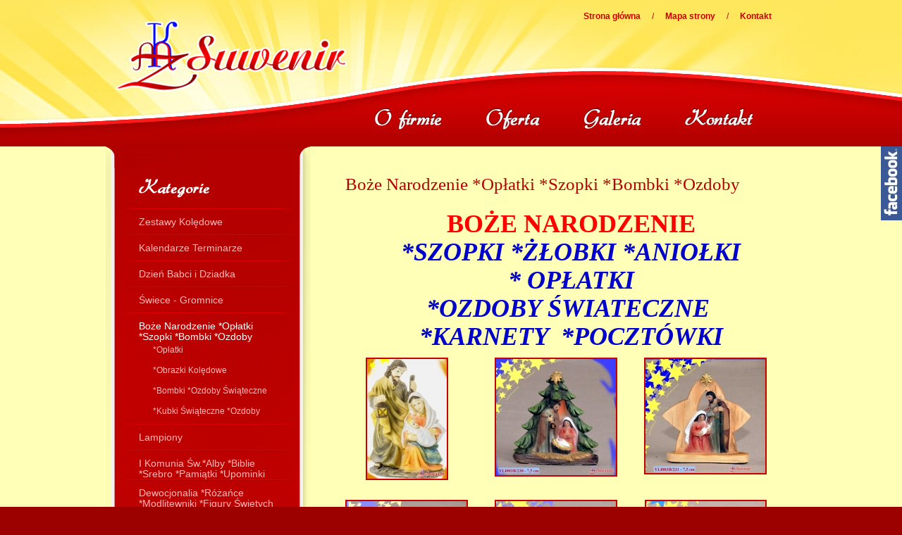

--- FILE ---
content_type: text/html; charset=utf-8
request_url: https://www.akaz-suwenir.pl/oferta/boze-narodzenie.html
body_size: 71801
content:
 
	
<!DOCTYPE html PUBLIC "-//W3C//DTD XHTML 1.0 Strict//EN" "http://www.w3.org/TR/xhtml1/DTD/xhtml1-strict.dtd">
<html xmlns="http://www.w3.org/1999/xhtml" xml:lang="pl" lang="pl">
<head>
    <meta http-equiv="content-type" content="text/html;charset=utf-8" />
	<title>Akaz Suwenir - artykuły szkolne, papiernicze, jubilerskie, podręczniki, dewocjonalia, figury, książki, szkło, rzeźby</title>
	<meta name="description" content="" />
	<meta name="keywords" content="Akaz, Akaz Suwenir, artykuły, szkolne, papiernicze, jubilerskie, podręczniki, dewocjonalia, figury, książki, szkło, rzeźby" />
	<meta name="Author" content="Intellect.pl" />
	<meta name="Robots" content="all" />
	<meta http-equiv="Content-Language" content="pl" />
	
	<link rel="stylesheet" type="text/css" href="/css/glowny.css" />
	<link rel="stylesheet" type="text/css" href="/css/aktualnosci.css" />
	<link rel="stylesheet" type="text/css" href="/css/galeria.css" />
	<link rel="stylesheet" type="text/css" href="/formularze/form_kont/style.css" />
	<script type="text/javascript" src="/js/jquery.js"></script>
	<script type="text/javascript" src="/js/functions.js"></script>
	
	<script type="text/javascript" src="/highslide/highslide-full.packed.js"></script>
	<script type="text/javascript" src="/highslide/config.js"></script>
	<link rel="stylesheet" type="text/css" href="/highslide/highslide.css" />
	
	<script type="text/javascript" src="/js/jquery.ketchup.js"></script>
	<script type="text/javascript" src="/js/jquery.ketchup.validations.js"></script>
	<script type="text/javascript" src="/js/jquery.ketchup.helpers.js"></script>
	<link rel="stylesheet" type="text/css" href="/css/jquery.ketchup.css" />
	
	<script type="text/javascript" src="/js/jquery.flexslider-min.js"></script>
	<link rel="stylesheet" type="text/css" href="/css/flexslider.css" />
	
	<script type="text/javascript" src="/js/superfish.js"></script>
	<link rel="stylesheet" type="text/css" href="/css/superfish.css" />
	
	<script type="text/javascript" src="/js/marquee.js"></script>
	<link rel="stylesheet" type="text/css" href="/css/marquee.css" />
	
	<script type="text/javascript" src="/js/jquery.jcarousel.js"></script>
	
 	<script type="text/javascript">
		hs.graphicsDir = '/highslide/graphics/';
	</script>
	<script id="facebook-jssdk" src="//connect.facebook.net/en_US/sdk.js#xfbml=1&amp;version=v2.6"></script>
	<style>
.facebook
{
	display: block;
	position: fixed;
	width: 370px;
	height: 500px;
	top: 208px;
	right: 0;
	transform: translateX(340px);
	transition: all 0.4s ease-out 0s;
	z-index: 100;
}
.facebook:hover
{
	transform: translateX(0);
}
</style>
</head>
<body>
<div id="fb-root"></div>
<script>(function(d, s, id) {
  var js, fjs = d.getElementsByTagName(s)[0];
  if (d.getElementById(id)) return;
  js = d.createElement(s); js.id = id;
  js.src = "//connect.facebook.net/en_US/sdk.js#xfbml=1&version=v2.7";
  fjs.parentNode.insertBefore(js, fjs);
}(document, 'script', 'facebook-jssdk'));</script>

<div class="facebook">
<div style="float: left;">
<img src="/img/facebook.jpg" />
</div>
<div class="fb-page" data-href="https://www.facebook.com/AKAZ.Suwenir/" data-tabs="timeline" data-width="340" data-height="500" data-small-header="true" data-adapt-container-width="true" data-hide-cover="false" data-show-facepile="true"><blockquote cite="https://www.facebook.com/AKAZ.Suwenir/" class="fb-xfbml-parse-ignore"><a href="https://www.facebook.com/AKAZ.Suwenir/">AKAZ Suwenir</a></blockquote></div>
<div style="clear: both;"></div>
</div>
	<div id="container_all">
		
		<div id="tlo_l"></div>
		<div id="tlo_r"></div>
		
		<div id="container_bg">
			
			<div id="container">
				
				<div id="top">
					<a href="/"><img src="/img/logo.png" id="logo" alt="" /></a>
					
					<div id="menu_gora">
						<a href="/">Strona główna</a>
						&nbsp;/&nbsp;
						<a href="/mapa-strony.html">Mapa strony</a>
						&nbsp;/&nbsp;
						<a href="/kontakt.html">Kontakt</a>
					</div>
					
					<div id="menu">
						<a href="/o-firmie.html" id="menu-o_firmie"></a>
						<a href="/oferta.html" id="menu-oferta"></a>
						<a href="/galeria.html" id="menu-galeria"></a>
						<a href="/kontakt.html" id="menu-kontakt"></a>
					</div>
					<script type="text/javascript">
						$("#menu a").mouseover(function(){
							$(this).stop().animate({opacity: "1.0"}, 300);
						});
						
						$("#menu a").mouseout(function(){
							$(this).stop().animate({opacity: "0.0"}, 400);
						});
					</script>
				</div>
				
								
								
								<div id="srodek">
					<div id="lewa">
						<div id="menu_b">
							<div class="menu_b_g"></div>
							<div class="menu_b_s">
								<img src="/img/menu_b_s.png" alt="" class="tlo" />
								<img src="/img/ng-kategorie.png" alt="Kategorie" class="ng" style="position: relative; margin-left: 46px; margin-bottom: 15px" />
								
								<ul>
								<li><a href="/oferta/zestawy-koledowe.html">Zestawy Kolędowe</a></li><li><a href="/oferta/kalendarze.html">Kalendarze Terminarze</a></li><li><a href="/oferta/dzien-babci-i-dziadka.html">Dzień Babci i Dziadka</a></li><li><a href="/oferta/gromnice.html">Świece - Gromnice</a></li><li><a href="/oferta/boze-narodzenie.html" class="active">Boże Narodzenie *Opłatki *Szopki *Bombki *Ozdoby</a><ul><li><a href="/oferta/boze-narodzenie/oplatki.html">*Opłatki</a></li><li><a href="/oferta/boze-narodzenie/obrazki-koledowe.html">*Obrazki Kolędowe</a></li><li><a href="/oferta/boze-narodzenie/bombki-ozdoby-swiateczne.html">*Bombki *Ozdoby Świąteczne</a></li><li><a href="/oferta/boze-narodzenie/kubki-ceramiczne-ozdoby-swiateczne.html">*Kubki Świąteczne *Ozdoby</a></li></ul></li><li><a href="/oferta/lampiony.html">Lampiony</a></li><li><a href="/oferta/i-komunia.html">I Komunia Św.*Alby *Biblie *Srebro *Pamiątki *Upominki</a></li><li><a href="/oferta/dewocjonalia.html">Dewocjonalia *Różańce *Modlitewniki *Figury Świętych i Błogosłowionych</a></li><li><a href="/oferta/obrazy-srebrne.html">Srebro *Obrazy Srebrne *Wyroby Srebrne</a></li><li><a href="/oferta/pamiatki.html">Limanowa *Beskid Wyspowy - Pamiątki</a></li><li><a href="/oferta/stroje-regionalne.html">Stroje Regionalne</a></li><li><a href="/oferta/boze-cialo-dekoracje-gorsety-wianki-komze-dzwoneczki.html">Gorsety *Wianki *Spódnice *Komże *Kapturki  *Dzwoneczki  *Kapelusze</a></li><li><a href="/oferta/pisma-sw-biblie.html">Pisma Św. *Biblie</a></li><li><a href="/oferta/chrzest.html">Chrzest</a></li><li><a href="/oferta/slub.html">Ślub</a></li><li><a href="/oferta/imieniny.html">Imieniny</a></li><li><a href="/oferta/urodziny.html">Urodziny</a></li><li><a href="/oferta/jubileusze.html">Jubileusze</a></li><li><a href="/oferta/upominki.html">Upominki</a></li><li><a href="/oferta/art-liturgiczne.html">Art. Liturgiczne  *Kościelne</a></li><li><a href="/oferta/art-papiernicze.html">Art. Szkolne  *Papiernicze  *Biurowe</a></li><li><a href="/oferta/artykulu-atybakteryjne.html">Artykuły higieniczne i atybakteryjne</a></li><li><a href="/oferta/plyty.html">Audio CD  *Video DVD</a></li><li><a href="/oferta/bierzmowanie.html">Bierzmowanie</a></li><li><a href="/oferta/kardynal-stefan-wyszynski-beatyfikacja-2020.html">Błogosławiony Kardynał Stefan Wyszyński</a></li><li><a href="/oferta/ceramika.html">Ceramika</a></li><li><a href="/oferta/art-dekoracyjne.html">Dekoracje</a></li><li><a href="/oferta/dzien-matki.html">Dzień Matki</a></li><li><a href="/oferta/katechizmy.html">Katechizmy  *Podręczniki  *Ćwiczenia do Religii</a></li><li><a href="/oferta/ksiazki.html">Ksiażki *Albumy</a></li><li><a href="/oferta/kosze-upominkowe.html">Kosze Upominkowe</a></li><li><a href="/oferta/obrazy.html">Obrazy  *Ikony  *Obrazy ze skóry</a></li><li><a href="/oferta/pluszaki.html">Pluszaki - Zabawki</a></li><li><a href="/oferta/porcelana-k.html">Porcelana</a></li><li><a href="/oferta/rekodzielo-regionalne.html">Rękodzieło regionalne</a></li><li><a href="/oferta/rzezba.html">Rzeźby</a></li><li><a href="/oferta/reliefy.html">Reliefy</a></li><li><a href="/oferta/szklo.html">Szkło - Kryształ</a></li><li><a href="/oferta/art-cukiernicze.html">Słodycze</a></li><li><a href="/oferta/swiece.html">Świece</a></li><li><a href="/oferta/uslugi-ksero.html">USŁUGI - KSERO KOLOR</a></li><li><a href="/oferta/wielkanoc.html">Wielkanoc</a></li><li><a href="/oferta/dzien-zakochanych-14-luty-walentynki.html">Walentynki 14 Luty - Dzień Zakochanych</a></li><li><a href="/oferta/wino.html">Wino</a></li><li><a href="/oferta/znicze.html">Znicze - Kwiaty</a></li><li><a href="/oferta/wklady-do-zniczy.html">Znicze - Wkłady</a></li>								</ul>
								<div class="sep"></div>
							</div>
							<div class="menu_b_d"></div>
						</div>
					</div>
					
					<div id="zw">
						
		<h3>Boże Narodzenie *Opłatki *Szopki *Bombki *Ozdoby</h3>
		<p align="center"><span style="font-family:times new roman,times,serif;"><span style="font-size: 36px;"><strong><span style="color: rgb(255, 0, 0);">BOŻE NARODZENIE</span></strong></span></span></p>

<p align="center"><span style="font-family:times new roman,times,serif;"><em><span style="color: rgb(0, 0, 205);"><span style="font-size: 36px;"><strong>*SZOPKI *ŻŁOBKI *ANIOŁKI </strong></span></span></em></span></p>

<p align="center"><span style="font-family:times new roman,times,serif;"><em><span style="color: rgb(0, 0, 205);"><span style="font-size: 36px;"><strong>* OPŁATKI</strong></span></span></em></span></p>

<p align="center"><span style="font-family:times new roman,times,serif;"><em><span style="color: rgb(0, 0, 205);"><span style="font-size: 36px;"><strong>*OZDOBY ŚWIATECZNE&nbsp; </strong></span></span></em></span></p>

<p align="center"><span style="font-family:times new roman,times,serif;"><em><span style="color: rgb(0, 0, 205);"><span style="font-size: 36px;"><strong>*KARNETY&nbsp; *POCZT&Oacute;WKI</strong></span></span></em></span></p>
	
			<div class="belka"></div>
			<!--<h3 class="nag_b">Boże Narodzenie</h3>-->
			<div id="lista_wew">
				<div class="pud_gal">
					
					<div class="box">
						<div class="zd_gal">
							<a class="highslide" href="/img/gal_wew_big/2351.jpg" onclick="return hs.expand(this,{slideshowGroup: 'group1'})" ><img src="/img/gal_wew_min/2351.jpg" title="" alt=""/></a>
							<div class="highslide-heading"></div>
						</div>
					</div>
				
					<div class="box">
						<div class="zd_gal">
							<a class="highslide" href="/img/gal_wew_big/2372.jpg" onclick="return hs.expand(this,{slideshowGroup: 'group1'})" ><img src="/img/gal_wew_min/2372.jpg" title="" alt=""/></a>
							<div class="highslide-heading"></div>
						</div>
					</div>
				
					<div class="box">
						<div class="zd_gal">
							<a class="highslide" href="/img/gal_wew_big/2373.jpg" onclick="return hs.expand(this,{slideshowGroup: 'group1'})" ><img src="/img/gal_wew_min/2373.jpg" title="" alt=""/></a>
							<div class="highslide-heading"></div>
						</div>
					</div>
				<div class="belka"></div>
					<div class="box">
						<div class="zd_gal">
							<a class="highslide" href="/img/gal_wew_big/2374.jpg" onclick="return hs.expand(this,{slideshowGroup: 'group1'})" ><img src="/img/gal_wew_min/2374.jpg" title="" alt=""/></a>
							<div class="highslide-heading"></div>
						</div>
					</div>
				
					<div class="box">
						<div class="zd_gal">
							<a class="highslide" href="/img/gal_wew_big/2375.jpg" onclick="return hs.expand(this,{slideshowGroup: 'group1'})" ><img src="/img/gal_wew_min/2375.jpg" title="" alt=""/></a>
							<div class="highslide-heading"></div>
						</div>
					</div>
				
					<div class="box">
						<div class="zd_gal">
							<a class="highslide" href="/img/gal_wew_big/2376.jpg" onclick="return hs.expand(this,{slideshowGroup: 'group1'})" ><img src="/img/gal_wew_min/2376.jpg" title="" alt=""/></a>
							<div class="highslide-heading"></div>
						</div>
					</div>
				<div class="belka"></div>
					<div class="box">
						<div class="zd_gal">
							<a class="highslide" href="/img/gal_wew_big/2377.jpg" onclick="return hs.expand(this,{slideshowGroup: 'group1'})" ><img src="/img/gal_wew_min/2377.jpg" title="" alt=""/></a>
							<div class="highslide-heading"></div>
						</div>
					</div>
				
					<div class="box">
						<div class="zd_gal">
							<a class="highslide" href="/img/gal_wew_big/2378.jpg" onclick="return hs.expand(this,{slideshowGroup: 'group1'})" ><img src="/img/gal_wew_min/2378.jpg" title="" alt=""/></a>
							<div class="highslide-heading"></div>
						</div>
					</div>
				
					<div class="box">
						<div class="zd_gal">
							<a class="highslide" href="/img/gal_wew_big/2379.jpg" onclick="return hs.expand(this,{slideshowGroup: 'group1'})" ><img src="/img/gal_wew_min/2379.jpg" title="" alt=""/></a>
							<div class="highslide-heading"></div>
						</div>
					</div>
				<div class="belka"></div>
					<div class="box">
						<div class="zd_gal">
							<a class="highslide" href="/img/gal_wew_big/2380.jpg" onclick="return hs.expand(this,{slideshowGroup: 'group1'})" ><img src="/img/gal_wew_min/2380.jpg" title="" alt=""/></a>
							<div class="highslide-heading"></div>
						</div>
					</div>
				
					<div class="box">
						<div class="zd_gal">
							<a class="highslide" href="/img/gal_wew_big/2398.jpg" onclick="return hs.expand(this,{slideshowGroup: 'group1'})" ><img src="/img/gal_wew_min/2398.jpg" title="" alt=""/></a>
							<div class="highslide-heading"></div>
						</div>
					</div>
				
					<div class="box">
						<div class="zd_gal">
							<a class="highslide" href="/img/gal_wew_big/2404.jpg" onclick="return hs.expand(this,{slideshowGroup: 'group1'})" ><img src="/img/gal_wew_min/2404.jpg" title="" alt=""/></a>
							<div class="highslide-heading"></div>
						</div>
					</div>
				<div class="belka"></div>
					<div class="box">
						<div class="zd_gal">
							<a class="highslide" href="/img/gal_wew_big/2408.jpg" onclick="return hs.expand(this,{slideshowGroup: 'group1'})" ><img src="/img/gal_wew_min/2408.jpg" title="" alt=""/></a>
							<div class="highslide-heading"></div>
						</div>
					</div>
				
					<div class="box">
						<div class="zd_gal">
							<a class="highslide" href="/img/gal_wew_big/2411.jpg" onclick="return hs.expand(this,{slideshowGroup: 'group1'})" ><img src="/img/gal_wew_min/2411.jpg" title="" alt=""/></a>
							<div class="highslide-heading"></div>
						</div>
					</div>
				
					<div class="box">
						<div class="zd_gal">
							<a class="highslide" href="/img/gal_wew_big/2412.jpg" onclick="return hs.expand(this,{slideshowGroup: 'group1'})" ><img src="/img/gal_wew_min/2412.jpg" title="" alt=""/></a>
							<div class="highslide-heading"></div>
						</div>
					</div>
				<div class="belka"></div>
					<div class="box">
						<div class="zd_gal">
							<a class="highslide" href="/img/gal_wew_big/2413.jpg" onclick="return hs.expand(this,{slideshowGroup: 'group1'})" ><img src="/img/gal_wew_min/2413.jpg" title="" alt=""/></a>
							<div class="highslide-heading"></div>
						</div>
					</div>
				
					<div class="box">
						<div class="zd_gal">
							<a class="highslide" href="/img/gal_wew_big/2414.jpg" onclick="return hs.expand(this,{slideshowGroup: 'group1'})" ><img src="/img/gal_wew_min/2414.jpg" title="" alt=""/></a>
							<div class="highslide-heading"></div>
						</div>
					</div>
				
					<div class="box">
						<div class="zd_gal">
							<a class="highslide" href="/img/gal_wew_big/2428.jpg" onclick="return hs.expand(this,{slideshowGroup: 'group1'})" ><img src="/img/gal_wew_min/2428.jpg" title="" alt=""/></a>
							<div class="highslide-heading"></div>
						</div>
					</div>
				<div class="belka"></div>
					<div class="box">
						<div class="zd_gal">
							<a class="highslide" href="/img/gal_wew_big/2429.jpg" onclick="return hs.expand(this,{slideshowGroup: 'group1'})" ><img src="/img/gal_wew_min/2429.jpg" title="" alt=""/></a>
							<div class="highslide-heading"></div>
						</div>
					</div>
				
					<div class="box">
						<div class="zd_gal">
							<a class="highslide" href="/img/gal_wew_big/2436.jpg" onclick="return hs.expand(this,{slideshowGroup: 'group1'})" ><img src="/img/gal_wew_min/2436.jpg" title="" alt=""/></a>
							<div class="highslide-heading"></div>
						</div>
					</div>
				
					<div class="box">
						<div class="zd_gal">
							<a class="highslide" href="/img/gal_wew_big/3042.jpg" onclick="return hs.expand(this,{slideshowGroup: 'group1'})" ><img src="/img/gal_wew_min/3042.jpg" title="" alt=""/></a>
							<div class="highslide-heading"></div>
						</div>
					</div>
				<div class="belka"></div>
					<div class="box">
						<div class="zd_gal">
							<a class="highslide" href="/img/gal_wew_big/3043.jpg" onclick="return hs.expand(this,{slideshowGroup: 'group1'})" ><img src="/img/gal_wew_min/3043.jpg" title="" alt=""/></a>
							<div class="highslide-heading"></div>
						</div>
					</div>
				
					<div class="box">
						<div class="zd_gal">
							<a class="highslide" href="/img/gal_wew_big/3044.jpg" onclick="return hs.expand(this,{slideshowGroup: 'group1'})" ><img src="/img/gal_wew_min/3044.jpg" title="" alt=""/></a>
							<div class="highslide-heading"></div>
						</div>
					</div>
				
					<div class="box">
						<div class="zd_gal">
							<a class="highslide" href="/img/gal_wew_big/3045.jpg" onclick="return hs.expand(this,{slideshowGroup: 'group1'})" ><img src="/img/gal_wew_min/3045.jpg" title="" alt=""/></a>
							<div class="highslide-heading"></div>
						</div>
					</div>
				<div class="belka"></div>
					<div class="box">
						<div class="zd_gal">
							<a class="highslide" href="/img/gal_wew_big/3046.jpg" onclick="return hs.expand(this,{slideshowGroup: 'group1'})" ><img src="/img/gal_wew_min/3046.jpg" title="" alt=""/></a>
							<div class="highslide-heading"></div>
						</div>
					</div>
				
					<div class="box">
						<div class="zd_gal">
							<a class="highslide" href="/img/gal_wew_big/3047.jpg" onclick="return hs.expand(this,{slideshowGroup: 'group1'})" ><img src="/img/gal_wew_min/3047.jpg" title="" alt=""/></a>
							<div class="highslide-heading"></div>
						</div>
					</div>
				
					<div class="box">
						<div class="zd_gal">
							<a class="highslide" href="/img/gal_wew_big/3048.jpg" onclick="return hs.expand(this,{slideshowGroup: 'group1'})" ><img src="/img/gal_wew_min/3048.jpg" title="" alt=""/></a>
							<div class="highslide-heading"></div>
						</div>
					</div>
				<div class="belka"></div>
					<div class="box">
						<div class="zd_gal">
							<a class="highslide" href="/img/gal_wew_big/3049.jpg" onclick="return hs.expand(this,{slideshowGroup: 'group1'})" ><img src="/img/gal_wew_min/3049.jpg" title="" alt=""/></a>
							<div class="highslide-heading"></div>
						</div>
					</div>
				
					<div class="box">
						<div class="zd_gal">
							<a class="highslide" href="/img/gal_wew_big/3050.jpg" onclick="return hs.expand(this,{slideshowGroup: 'group1'})" ><img src="/img/gal_wew_min/3050.jpg" title="" alt=""/></a>
							<div class="highslide-heading"></div>
						</div>
					</div>
				
					<div class="box">
						<div class="zd_gal">
							<a class="highslide" href="/img/gal_wew_big/3051.jpg" onclick="return hs.expand(this,{slideshowGroup: 'group1'})" ><img src="/img/gal_wew_min/3051.jpg" title="" alt=""/></a>
							<div class="highslide-heading"></div>
						</div>
					</div>
				<div class="belka"></div>
					<div class="box">
						<div class="zd_gal">
							<a class="highslide" href="/img/gal_wew_big/3052.jpg" onclick="return hs.expand(this,{slideshowGroup: 'group1'})" ><img src="/img/gal_wew_min/3052.jpg" title="" alt=""/></a>
							<div class="highslide-heading"></div>
						</div>
					</div>
				
					<div class="box">
						<div class="zd_gal">
							<a class="highslide" href="/img/gal_wew_big/3053.jpg" onclick="return hs.expand(this,{slideshowGroup: 'group1'})" ><img src="/img/gal_wew_min/3053.jpg" title="" alt=""/></a>
							<div class="highslide-heading"></div>
						</div>
					</div>
				
					<div class="box">
						<div class="zd_gal">
							<a class="highslide" href="/img/gal_wew_big/3290.jpg" onclick="return hs.expand(this,{slideshowGroup: 'group1'})" ><img src="/img/gal_wew_min/3290.jpg" title="" alt=""/></a>
							<div class="highslide-heading"></div>
						</div>
					</div>
				<div class="belka"></div>
					<div class="box">
						<div class="zd_gal">
							<a class="highslide" href="/img/gal_wew_big/3291.jpg" onclick="return hs.expand(this,{slideshowGroup: 'group1'})" ><img src="/img/gal_wew_min/3291.jpg" title="" alt=""/></a>
							<div class="highslide-heading"></div>
						</div>
					</div>
				
					<div class="box">
						<div class="zd_gal">
							<a class="highslide" href="/img/gal_wew_big/3292.jpg" onclick="return hs.expand(this,{slideshowGroup: 'group1'})" ><img src="/img/gal_wew_min/3292.jpg" title="" alt=""/></a>
							<div class="highslide-heading"></div>
						</div>
					</div>
				
					<div class="box">
						<div class="zd_gal">
							<a class="highslide" href="/img/gal_wew_big/3293.jpg" onclick="return hs.expand(this,{slideshowGroup: 'group1'})" ><img src="/img/gal_wew_min/3293.jpg" title="" alt=""/></a>
							<div class="highslide-heading"></div>
						</div>
					</div>
				<div class="belka"></div>
					<div class="box">
						<div class="zd_gal">
							<a class="highslide" href="/img/gal_wew_big/3294.jpg" onclick="return hs.expand(this,{slideshowGroup: 'group1'})" ><img src="/img/gal_wew_min/3294.jpg" title="" alt=""/></a>
							<div class="highslide-heading"></div>
						</div>
					</div>
				
					<div class="box">
						<div class="zd_gal">
							<a class="highslide" href="/img/gal_wew_big/3295.jpg" onclick="return hs.expand(this,{slideshowGroup: 'group1'})" ><img src="/img/gal_wew_min/3295.jpg" title="" alt=""/></a>
							<div class="highslide-heading"></div>
						</div>
					</div>
				
					<div class="box">
						<div class="zd_gal">
							<a class="highslide" href="/img/gal_wew_big/1812.jpg" onclick="return hs.expand(this,{slideshowGroup: 'group1'})" ><img src="/img/gal_wew_min/1812.jpg" title="" alt=""/></a>
							<div class="highslide-heading"></div>
						</div>
					</div>
				<div class="belka"></div>
					<div class="box">
						<div class="zd_gal">
							<a class="highslide" href="/img/gal_wew_big/1813.jpg" onclick="return hs.expand(this,{slideshowGroup: 'group1'})" ><img src="/img/gal_wew_min/1813.jpg" title="" alt=""/></a>
							<div class="highslide-heading"></div>
						</div>
					</div>
				
					<div class="box">
						<div class="zd_gal">
							<a class="highslide" href="/img/gal_wew_big/2367.jpg" onclick="return hs.expand(this,{slideshowGroup: 'group1'})" ><img src="/img/gal_wew_min/2367.jpg" title="" alt=""/></a>
							<div class="highslide-heading"></div>
						</div>
					</div>
				
					<div class="box">
						<div class="zd_gal">
							<a class="highslide" href="/img/gal_wew_big/2368.jpg" onclick="return hs.expand(this,{slideshowGroup: 'group1'})" ><img src="/img/gal_wew_min/2368.jpg" title="" alt=""/></a>
							<div class="highslide-heading"></div>
						</div>
					</div>
				<div class="belka"></div>
					<div class="box">
						<div class="zd_gal">
							<a class="highslide" href="/img/gal_wew_big/2369.jpg" onclick="return hs.expand(this,{slideshowGroup: 'group1'})" ><img src="/img/gal_wew_min/2369.jpg" title="" alt=""/></a>
							<div class="highslide-heading"></div>
						</div>
					</div>
				
					<div class="box">
						<div class="zd_gal">
							<a class="highslide" href="/img/gal_wew_big/2370.jpg" onclick="return hs.expand(this,{slideshowGroup: 'group1'})" ><img src="/img/gal_wew_min/2370.jpg" title="" alt=""/></a>
							<div class="highslide-heading"></div>
						</div>
					</div>
				
					<div class="box">
						<div class="zd_gal">
							<a class="highslide" href="/img/gal_wew_big/2371.jpg" onclick="return hs.expand(this,{slideshowGroup: 'group1'})" ><img src="/img/gal_wew_min/2371.jpg" title="" alt=""/></a>
							<div class="highslide-heading"></div>
						</div>
					</div>
				<div class="belka"></div>
					<div class="box">
						<div class="zd_gal">
							<a class="highslide" href="/img/gal_wew_big/2430.jpg" onclick="return hs.expand(this,{slideshowGroup: 'group1'})" ><img src="/img/gal_wew_min/2430.jpg" title="" alt=""/></a>
							<div class="highslide-heading"></div>
						</div>
					</div>
				
					<div class="box">
						<div class="zd_gal">
							<a class="highslide" href="/img/gal_wew_big/2431.jpg" onclick="return hs.expand(this,{slideshowGroup: 'group1'})" ><img src="/img/gal_wew_min/2431.jpg" title="" alt=""/></a>
							<div class="highslide-heading"></div>
						</div>
					</div>
				
					<div class="box">
						<div class="zd_gal">
							<a class="highslide" href="/img/gal_wew_big/2432.jpg" onclick="return hs.expand(this,{slideshowGroup: 'group1'})" ><img src="/img/gal_wew_min/2432.jpg" title="" alt=""/></a>
							<div class="highslide-heading"></div>
						</div>
					</div>
				<div class="belka"></div>
					<div class="box">
						<div class="zd_gal">
							<a class="highslide" href="/img/gal_wew_big/240.jpg" onclick="return hs.expand(this,{slideshowGroup: 'group1'})" ><img src="/img/gal_wew_min/240.jpg" title="ŚWIETA RODZINA" alt=""/></a>
							<div class="highslide-heading">ŚWIETA RODZINA</div>
						</div>
					</div>
				
					<div class="box">
						<div class="zd_gal">
							<a class="highslide" href="/img/gal_wew_big/241.jpg" onclick="return hs.expand(this,{slideshowGroup: 'group1'})" ><img src="/img/gal_wew_min/241.jpg" title="" alt=""/></a>
							<div class="highslide-heading"></div>
						</div>
					</div>
				
					<div class="box">
						<div class="zd_gal">
							<a class="highslide" href="/img/gal_wew_big/242.jpg" onclick="return hs.expand(this,{slideshowGroup: 'group1'})" ><img src="/img/gal_wew_min/242.jpg" title="" alt=""/></a>
							<div class="highslide-heading"></div>
						</div>
					</div>
				<div class="belka"></div>
					<div class="box">
						<div class="zd_gal">
							<a class="highslide" href="/img/gal_wew_big/245.jpg" onclick="return hs.expand(this,{slideshowGroup: 'group1'})" ><img src="/img/gal_wew_min/245.jpg" title="SZOPKA" alt=""/></a>
							<div class="highslide-heading">SZOPKA</div>
						</div>
					</div>
				
					<div class="box">
						<div class="zd_gal">
							<a class="highslide" href="/img/gal_wew_big/247.jpg" onclick="return hs.expand(this,{slideshowGroup: 'group1'})" ><img src="/img/gal_wew_min/247.jpg" title="ŚWIĘTA RODZINA" alt=""/></a>
							<div class="highslide-heading">ŚWIĘTA RODZINA</div>
						</div>
					</div>
				
					<div class="box">
						<div class="zd_gal">
							<a class="highslide" href="/img/gal_wew_big/248.jpg" onclick="return hs.expand(this,{slideshowGroup: 'group1'})" ><img src="/img/gal_wew_min/248.jpg" title="SZOPKA" alt=""/></a>
							<div class="highslide-heading">SZOPKA</div>
						</div>
					</div>
				<div class="belka"></div>
					<div class="box">
						<div class="zd_gal">
							<a class="highslide" href="/img/gal_wew_big/1239.jpg" onclick="return hs.expand(this,{slideshowGroup: 'group1'})" ><img src="/img/gal_wew_min/1239.jpg" title="" alt=""/></a>
							<div class="highslide-heading"></div>
						</div>
					</div>
				
					<div class="box">
						<div class="zd_gal">
							<a class="highslide" href="/img/gal_wew_big/1240.jpg" onclick="return hs.expand(this,{slideshowGroup: 'group1'})" ><img src="/img/gal_wew_min/1240.jpg" title="" alt=""/></a>
							<div class="highslide-heading"></div>
						</div>
					</div>
				
					<div class="box">
						<div class="zd_gal">
							<a class="highslide" href="/img/gal_wew_big/1244.jpg" onclick="return hs.expand(this,{slideshowGroup: 'group1'})" ><img src="/img/gal_wew_min/1244.jpg" title="" alt=""/></a>
							<div class="highslide-heading"></div>
						</div>
					</div>
				<div class="belka"></div>
					<div class="box">
						<div class="zd_gal">
							<a class="highslide" href="/img/gal_wew_big/1245.jpg" onclick="return hs.expand(this,{slideshowGroup: 'group1'})" ><img src="/img/gal_wew_min/1245.jpg" title="" alt=""/></a>
							<div class="highslide-heading"></div>
						</div>
					</div>
				
					<div class="box">
						<div class="zd_gal">
							<a class="highslide" href="/img/gal_wew_big/2435.jpg" onclick="return hs.expand(this,{slideshowGroup: 'group1'})" ><img src="/img/gal_wew_min/2435.jpg" title="" alt=""/></a>
							<div class="highslide-heading"></div>
						</div>
					</div>
				
					<div class="box">
						<div class="zd_gal">
							<a class="highslide" href="/img/gal_wew_big/298.jpg" onclick="return hs.expand(this,{slideshowGroup: 'group1'})" ><img src="/img/gal_wew_min/298.jpg" title="" alt=""/></a>
							<div class="highslide-heading"></div>
						</div>
					</div>
				<div class="belka"></div>
					<div class="box">
						<div class="zd_gal">
							<a class="highslide" href="/img/gal_wew_big/1471.jpg" onclick="return hs.expand(this,{slideshowGroup: 'group1'})" ><img src="/img/gal_wew_min/1471.jpg" title="" alt=""/></a>
							<div class="highslide-heading"></div>
						</div>
					</div>
				
					<div class="box">
						<div class="zd_gal">
							<a class="highslide" href="/img/gal_wew_big/1477.jpg" onclick="return hs.expand(this,{slideshowGroup: 'group1'})" ><img src="/img/gal_wew_min/1477.jpg" title="" alt=""/></a>
							<div class="highslide-heading"></div>
						</div>
					</div>
				
					<div class="box">
						<div class="zd_gal">
							<a class="highslide" href="/img/gal_wew_big/1810.jpg" onclick="return hs.expand(this,{slideshowGroup: 'group1'})" ><img src="/img/gal_wew_min/1810.jpg" title="" alt=""/></a>
							<div class="highslide-heading"></div>
						</div>
					</div>
				<div class="belka"></div>
					<div class="box">
						<div class="zd_gal">
							<a class="highslide" href="/img/gal_wew_big/1811.jpg" onclick="return hs.expand(this,{slideshowGroup: 'group1'})" ><img src="/img/gal_wew_min/1811.jpg" title="" alt=""/></a>
							<div class="highslide-heading"></div>
						</div>
					</div>
				
					<div class="box">
						<div class="zd_gal">
							<a class="highslide" href="/img/gal_wew_big/2352.jpg" onclick="return hs.expand(this,{slideshowGroup: 'group1'})" ><img src="/img/gal_wew_min/2352.jpg" title="" alt=""/></a>
							<div class="highslide-heading"></div>
						</div>
					</div>
				
					<div class="box">
						<div class="zd_gal">
							<a class="highslide" href="/img/gal_wew_big/2381.jpg" onclick="return hs.expand(this,{slideshowGroup: 'group1'})" ><img src="/img/gal_wew_min/2381.jpg" title="" alt=""/></a>
							<div class="highslide-heading"></div>
						</div>
					</div>
				<div class="belka"></div>
					<div class="box">
						<div class="zd_gal">
							<a class="highslide" href="/img/gal_wew_big/2382.jpg" onclick="return hs.expand(this,{slideshowGroup: 'group1'})" ><img src="/img/gal_wew_min/2382.jpg" title="" alt=""/></a>
							<div class="highslide-heading"></div>
						</div>
					</div>
				
					<div class="box">
						<div class="zd_gal">
							<a class="highslide" href="/img/gal_wew_big/2383.jpg" onclick="return hs.expand(this,{slideshowGroup: 'group1'})" ><img src="/img/gal_wew_min/2383.jpg" title="" alt=""/></a>
							<div class="highslide-heading"></div>
						</div>
					</div>
				
					<div class="box">
						<div class="zd_gal">
							<a class="highslide" href="/img/gal_wew_big/2384.jpg" onclick="return hs.expand(this,{slideshowGroup: 'group1'})" ><img src="/img/gal_wew_min/2384.jpg" title="" alt=""/></a>
							<div class="highslide-heading"></div>
						</div>
					</div>
				<div class="belka"></div>
					<div class="box">
						<div class="zd_gal">
							<a class="highslide" href="/img/gal_wew_big/2385.jpg" onclick="return hs.expand(this,{slideshowGroup: 'group1'})" ><img src="/img/gal_wew_min/2385.jpg" title="" alt=""/></a>
							<div class="highslide-heading"></div>
						</div>
					</div>
				
					<div class="box">
						<div class="zd_gal">
							<a class="highslide" href="/img/gal_wew_big/2386.jpg" onclick="return hs.expand(this,{slideshowGroup: 'group1'})" ><img src="/img/gal_wew_min/2386.jpg" title="" alt=""/></a>
							<div class="highslide-heading"></div>
						</div>
					</div>
				
					<div class="box">
						<div class="zd_gal">
							<a class="highslide" href="/img/gal_wew_big/2387.jpg" onclick="return hs.expand(this,{slideshowGroup: 'group1'})" ><img src="/img/gal_wew_min/2387.jpg" title="" alt=""/></a>
							<div class="highslide-heading"></div>
						</div>
					</div>
				<div class="belka"></div>
					<div class="box">
						<div class="zd_gal">
							<a class="highslide" href="/img/gal_wew_big/2388.jpg" onclick="return hs.expand(this,{slideshowGroup: 'group1'})" ><img src="/img/gal_wew_min/2388.jpg" title="" alt=""/></a>
							<div class="highslide-heading"></div>
						</div>
					</div>
				
					<div class="box">
						<div class="zd_gal">
							<a class="highslide" href="/img/gal_wew_big/2389.jpg" onclick="return hs.expand(this,{slideshowGroup: 'group1'})" ><img src="/img/gal_wew_min/2389.jpg" title="" alt=""/></a>
							<div class="highslide-heading"></div>
						</div>
					</div>
				
					<div class="box">
						<div class="zd_gal">
							<a class="highslide" href="/img/gal_wew_big/2390.jpg" onclick="return hs.expand(this,{slideshowGroup: 'group1'})" ><img src="/img/gal_wew_min/2390.jpg" title="" alt=""/></a>
							<div class="highslide-heading"></div>
						</div>
					</div>
				<div class="belka"></div>
					<div class="box">
						<div class="zd_gal">
							<a class="highslide" href="/img/gal_wew_big/2391.jpg" onclick="return hs.expand(this,{slideshowGroup: 'group1'})" ><img src="/img/gal_wew_min/2391.jpg" title="" alt=""/></a>
							<div class="highslide-heading"></div>
						</div>
					</div>
				
					<div class="box">
						<div class="zd_gal">
							<a class="highslide" href="/img/gal_wew_big/2392.jpg" onclick="return hs.expand(this,{slideshowGroup: 'group1'})" ><img src="/img/gal_wew_min/2392.jpg" title="" alt=""/></a>
							<div class="highslide-heading"></div>
						</div>
					</div>
				
					<div class="box">
						<div class="zd_gal">
							<a class="highslide" href="/img/gal_wew_big/2393.jpg" onclick="return hs.expand(this,{slideshowGroup: 'group1'})" ><img src="/img/gal_wew_min/2393.jpg" title="" alt=""/></a>
							<div class="highslide-heading"></div>
						</div>
					</div>
				<div class="belka"></div>
					<div class="box">
						<div class="zd_gal">
							<a class="highslide" href="/img/gal_wew_big/2394.jpg" onclick="return hs.expand(this,{slideshowGroup: 'group1'})" ><img src="/img/gal_wew_min/2394.jpg" title="" alt=""/></a>
							<div class="highslide-heading"></div>
						</div>
					</div>
				
					<div class="box">
						<div class="zd_gal">
							<a class="highslide" href="/img/gal_wew_big/2395.jpg" onclick="return hs.expand(this,{slideshowGroup: 'group1'})" ><img src="/img/gal_wew_min/2395.jpg" title="" alt=""/></a>
							<div class="highslide-heading"></div>
						</div>
					</div>
				
					<div class="box">
						<div class="zd_gal">
							<a class="highslide" href="/img/gal_wew_big/2396.jpg" onclick="return hs.expand(this,{slideshowGroup: 'group1'})" ><img src="/img/gal_wew_min/2396.jpg" title="" alt=""/></a>
							<div class="highslide-heading"></div>
						</div>
					</div>
				<div class="belka"></div>
					<div class="box">
						<div class="zd_gal">
							<a class="highslide" href="/img/gal_wew_big/2399.jpg" onclick="return hs.expand(this,{slideshowGroup: 'group1'})" ><img src="/img/gal_wew_min/2399.jpg" title="" alt=""/></a>
							<div class="highslide-heading"></div>
						</div>
					</div>
				
					<div class="box">
						<div class="zd_gal">
							<a class="highslide" href="/img/gal_wew_big/2400.jpg" onclick="return hs.expand(this,{slideshowGroup: 'group1'})" ><img src="/img/gal_wew_min/2400.jpg" title="" alt=""/></a>
							<div class="highslide-heading"></div>
						</div>
					</div>
				
					<div class="box">
						<div class="zd_gal">
							<a class="highslide" href="/img/gal_wew_big/2401.jpg" onclick="return hs.expand(this,{slideshowGroup: 'group1'})" ><img src="/img/gal_wew_min/2401.jpg" title="" alt=""/></a>
							<div class="highslide-heading"></div>
						</div>
					</div>
				<div class="belka"></div>
					<div class="box">
						<div class="zd_gal">
							<a class="highslide" href="/img/gal_wew_big/2402.jpg" onclick="return hs.expand(this,{slideshowGroup: 'group1'})" ><img src="/img/gal_wew_min/2402.jpg" title="" alt=""/></a>
							<div class="highslide-heading"></div>
						</div>
					</div>
				
					<div class="box">
						<div class="zd_gal">
							<a class="highslide" href="/img/gal_wew_big/2406.jpg" onclick="return hs.expand(this,{slideshowGroup: 'group1'})" ><img src="/img/gal_wew_min/2406.jpg" title="" alt=""/></a>
							<div class="highslide-heading"></div>
						</div>
					</div>
				
					<div class="box">
						<div class="zd_gal">
							<a class="highslide" href="/img/gal_wew_big/2410.jpg" onclick="return hs.expand(this,{slideshowGroup: 'group1'})" ><img src="/img/gal_wew_min/2410.jpg" title="" alt=""/></a>
							<div class="highslide-heading"></div>
						</div>
					</div>
				<div class="belka"></div>
					<div class="box">
						<div class="zd_gal">
							<a class="highslide" href="/img/gal_wew_big/2434.jpg" onclick="return hs.expand(this,{slideshowGroup: 'group1'})" ><img src="/img/gal_wew_min/2434.jpg" title="" alt=""/></a>
							<div class="highslide-heading"></div>
						</div>
					</div>
				
					<div class="box">
						<div class="zd_gal">
							<a class="highslide" href="/img/gal_wew_big/2437.jpg" onclick="return hs.expand(this,{slideshowGroup: 'group1'})" ><img src="/img/gal_wew_min/2437.jpg" title="" alt=""/></a>
							<div class="highslide-heading"></div>
						</div>
					</div>
				
					<div class="box">
						<div class="zd_gal">
							<a class="highslide" href="/img/gal_wew_big/220.jpg" onclick="return hs.expand(this,{slideshowGroup: 'group1'})" ><img src="/img/gal_wew_min/220.jpg" title="" alt=""/></a>
							<div class="highslide-heading"></div>
						</div>
					</div>
				<div class="belka"></div>
					<div class="box">
						<div class="zd_gal">
							<a class="highslide" href="/img/gal_wew_big/221.jpg" onclick="return hs.expand(this,{slideshowGroup: 'group1'})" ><img src="/img/gal_wew_min/221.jpg" title="" alt=""/></a>
							<div class="highslide-heading"></div>
						</div>
					</div>
				
					<div class="box">
						<div class="zd_gal">
							<a class="highslide" href="/img/gal_wew_big/222.jpg" onclick="return hs.expand(this,{slideshowGroup: 'group1'})" ><img src="/img/gal_wew_min/222.jpg" title="" alt=""/></a>
							<div class="highslide-heading"></div>
						</div>
					</div>
				
					<div class="box">
						<div class="zd_gal">
							<a class="highslide" href="/img/gal_wew_big/223.jpg" onclick="return hs.expand(this,{slideshowGroup: 'group1'})" ><img src="/img/gal_wew_min/223.jpg" title="" alt=""/></a>
							<div class="highslide-heading"></div>
						</div>
					</div>
				<div class="belka"></div>
					<div class="box">
						<div class="zd_gal">
							<a class="highslide" href="/img/gal_wew_big/224.jpg" onclick="return hs.expand(this,{slideshowGroup: 'group1'})" ><img src="/img/gal_wew_min/224.jpg" title="" alt=""/></a>
							<div class="highslide-heading"></div>
						</div>
					</div>
				
					<div class="box">
						<div class="zd_gal">
							<a class="highslide" href="/img/gal_wew_big/225.jpg" onclick="return hs.expand(this,{slideshowGroup: 'group1'})" ><img src="/img/gal_wew_min/225.jpg" title="" alt=""/></a>
							<div class="highslide-heading"></div>
						</div>
					</div>
				
					<div class="box">
						<div class="zd_gal">
							<a class="highslide" href="/img/gal_wew_big/226.jpg" onclick="return hs.expand(this,{slideshowGroup: 'group1'})" ><img src="/img/gal_wew_min/226.jpg" title="" alt=""/></a>
							<div class="highslide-heading"></div>
						</div>
					</div>
				<div class="belka"></div>
					<div class="box">
						<div class="zd_gal">
							<a class="highslide" href="/img/gal_wew_big/227.jpg" onclick="return hs.expand(this,{slideshowGroup: 'group1'})" ><img src="/img/gal_wew_min/227.jpg" title="" alt=""/></a>
							<div class="highslide-heading"></div>
						</div>
					</div>
				
					<div class="box">
						<div class="zd_gal">
							<a class="highslide" href="/img/gal_wew_big/228.jpg" onclick="return hs.expand(this,{slideshowGroup: 'group1'})" ><img src="/img/gal_wew_min/228.jpg" title="" alt=""/></a>
							<div class="highslide-heading"></div>
						</div>
					</div>
				
					<div class="box">
						<div class="zd_gal">
							<a class="highslide" href="/img/gal_wew_big/1236.jpg" onclick="return hs.expand(this,{slideshowGroup: 'group1'})" ><img src="/img/gal_wew_min/1236.jpg" title="" alt=""/></a>
							<div class="highslide-heading"></div>
						</div>
					</div>
				<div class="belka"></div>
					<div class="box">
						<div class="zd_gal">
							<a class="highslide" href="/img/gal_wew_big/1238.jpg" onclick="return hs.expand(this,{slideshowGroup: 'group1'})" ><img src="/img/gal_wew_min/1238.jpg" title="" alt=""/></a>
							<div class="highslide-heading"></div>
						</div>
					</div>
				
					<div class="box">
						<div class="zd_gal">
							<a class="highslide" href="/img/gal_wew_big/2347.jpg" onclick="return hs.expand(this,{slideshowGroup: 'group1'})" ><img src="/img/gal_wew_min/2347.jpg" title="" alt=""/></a>
							<div class="highslide-heading"></div>
						</div>
					</div>
				
					<div class="box">
						<div class="zd_gal">
							<a class="highslide" href="/img/gal_wew_big/2348.jpg" onclick="return hs.expand(this,{slideshowGroup: 'group1'})" ><img src="/img/gal_wew_min/2348.jpg" title="" alt=""/></a>
							<div class="highslide-heading"></div>
						</div>
					</div>
				<div class="belka"></div>
					<div class="box">
						<div class="zd_gal">
							<a class="highslide" href="/img/gal_wew_big/2349.jpg" onclick="return hs.expand(this,{slideshowGroup: 'group1'})" ><img src="/img/gal_wew_min/2349.jpg" title="" alt=""/></a>
							<div class="highslide-heading"></div>
						</div>
					</div>
				
					<div class="box">
						<div class="zd_gal">
							<a class="highslide" href="/img/gal_wew_big/2350.jpg" onclick="return hs.expand(this,{slideshowGroup: 'group1'})" ><img src="/img/gal_wew_min/2350.jpg" title="" alt=""/></a>
							<div class="highslide-heading"></div>
						</div>
					</div>
				
					<div class="box">
						<div class="zd_gal">
							<a class="highslide" href="/img/gal_wew_big/2360.jpg" onclick="return hs.expand(this,{slideshowGroup: 'group1'})" ><img src="/img/gal_wew_min/2360.jpg" title="" alt=""/></a>
							<div class="highslide-heading"></div>
						</div>
					</div>
				<div class="belka"></div>
					<div class="box">
						<div class="zd_gal">
							<a class="highslide" href="/img/gal_wew_big/2361.jpg" onclick="return hs.expand(this,{slideshowGroup: 'group1'})" ><img src="/img/gal_wew_min/2361.jpg" title="" alt=""/></a>
							<div class="highslide-heading"></div>
						</div>
					</div>
				
					<div class="box">
						<div class="zd_gal">
							<a class="highslide" href="/img/gal_wew_big/2362.jpg" onclick="return hs.expand(this,{slideshowGroup: 'group1'})" ><img src="/img/gal_wew_min/2362.jpg" title="" alt=""/></a>
							<div class="highslide-heading"></div>
						</div>
					</div>
				
					<div class="box">
						<div class="zd_gal">
							<a class="highslide" href="/img/gal_wew_big/2363.jpg" onclick="return hs.expand(this,{slideshowGroup: 'group1'})" ><img src="/img/gal_wew_min/2363.jpg" title="" alt=""/></a>
							<div class="highslide-heading"></div>
						</div>
					</div>
				<div class="belka"></div>
					<div class="box">
						<div class="zd_gal">
							<a class="highslide" href="/img/gal_wew_big/2364.jpg" onclick="return hs.expand(this,{slideshowGroup: 'group1'})" ><img src="/img/gal_wew_min/2364.jpg" title="" alt=""/></a>
							<div class="highslide-heading"></div>
						</div>
					</div>
				
					<div class="box">
						<div class="zd_gal">
							<a class="highslide" href="/img/gal_wew_big/2365.jpg" onclick="return hs.expand(this,{slideshowGroup: 'group1'})" ><img src="/img/gal_wew_min/2365.jpg" title="" alt=""/></a>
							<div class="highslide-heading"></div>
						</div>
					</div>
				
					<div class="box">
						<div class="zd_gal">
							<a class="highslide" href="/img/gal_wew_big/2366.jpg" onclick="return hs.expand(this,{slideshowGroup: 'group1'})" ><img src="/img/gal_wew_min/2366.jpg" title="" alt=""/></a>
							<div class="highslide-heading"></div>
						</div>
					</div>
				<div class="belka"></div>
					<div class="box">
						<div class="zd_gal">
							<a class="highslide" href="/img/gal_wew_big/2397.jpg" onclick="return hs.expand(this,{slideshowGroup: 'group1'})" ><img src="/img/gal_wew_min/2397.jpg" title="" alt=""/></a>
							<div class="highslide-heading"></div>
						</div>
					</div>
				
					<div class="box">
						<div class="zd_gal">
							<a class="highslide" href="/img/gal_wew_big/2403.jpg" onclick="return hs.expand(this,{slideshowGroup: 'group1'})" ><img src="/img/gal_wew_min/2403.jpg" title="" alt=""/></a>
							<div class="highslide-heading"></div>
						</div>
					</div>
				
					<div class="box">
						<div class="zd_gal">
							<a class="highslide" href="/img/gal_wew_big/2407.jpg" onclick="return hs.expand(this,{slideshowGroup: 'group1'})" ><img src="/img/gal_wew_min/2407.jpg" title="" alt=""/></a>
							<div class="highslide-heading"></div>
						</div>
					</div>
				<div class="belka"></div>
					<div class="box">
						<div class="zd_gal">
							<a class="highslide" href="/img/gal_wew_big/2416.jpg" onclick="return hs.expand(this,{slideshowGroup: 'group1'})" ><img src="/img/gal_wew_min/2416.jpg" title="" alt=""/></a>
							<div class="highslide-heading"></div>
						</div>
					</div>
				
					<div class="box">
						<div class="zd_gal">
							<a class="highslide" href="/img/gal_wew_big/2417.jpg" onclick="return hs.expand(this,{slideshowGroup: 'group1'})" ><img src="/img/gal_wew_min/2417.jpg" title="" alt=""/></a>
							<div class="highslide-heading"></div>
						</div>
					</div>
				
					<div class="box">
						<div class="zd_gal">
							<a class="highslide" href="/img/gal_wew_big/2418.jpg" onclick="return hs.expand(this,{slideshowGroup: 'group1'})" ><img src="/img/gal_wew_min/2418.jpg" title="" alt=""/></a>
							<div class="highslide-heading"></div>
						</div>
					</div>
				<div class="belka"></div>
					<div class="box">
						<div class="zd_gal">
							<a class="highslide" href="/img/gal_wew_big/2419.jpg" onclick="return hs.expand(this,{slideshowGroup: 'group1'})" ><img src="/img/gal_wew_min/2419.jpg" title="" alt=""/></a>
							<div class="highslide-heading"></div>
						</div>
					</div>
				
					<div class="box">
						<div class="zd_gal">
							<a class="highslide" href="/img/gal_wew_big/2420.jpg" onclick="return hs.expand(this,{slideshowGroup: 'group1'})" ><img src="/img/gal_wew_min/2420.jpg" title="" alt=""/></a>
							<div class="highslide-heading"></div>
						</div>
					</div>
				
					<div class="box">
						<div class="zd_gal">
							<a class="highslide" href="/img/gal_wew_big/2421.jpg" onclick="return hs.expand(this,{slideshowGroup: 'group1'})" ><img src="/img/gal_wew_min/2421.jpg" title="" alt=""/></a>
							<div class="highslide-heading"></div>
						</div>
					</div>
				<div class="belka"></div>
					<div class="box">
						<div class="zd_gal">
							<a class="highslide" href="/img/gal_wew_big/2422.jpg" onclick="return hs.expand(this,{slideshowGroup: 'group1'})" ><img src="/img/gal_wew_min/2422.jpg" title="" alt=""/></a>
							<div class="highslide-heading"></div>
						</div>
					</div>
				
					<div class="box">
						<div class="zd_gal">
							<a class="highslide" href="/img/gal_wew_big/2423.jpg" onclick="return hs.expand(this,{slideshowGroup: 'group1'})" ><img src="/img/gal_wew_min/2423.jpg" title="" alt=""/></a>
							<div class="highslide-heading"></div>
						</div>
					</div>
				
					<div class="box">
						<div class="zd_gal">
							<a class="highslide" href="/img/gal_wew_big/1807.jpg" onclick="return hs.expand(this,{slideshowGroup: 'group1'})" ><img src="/img/gal_wew_min/1807.jpg" title="" alt=""/></a>
							<div class="highslide-heading"></div>
						</div>
					</div>
				<div class="belka"></div>
					<div class="box">
						<div class="zd_gal">
							<a class="highslide" href="/img/gal_wew_big/1808.jpg" onclick="return hs.expand(this,{slideshowGroup: 'group1'})" ><img src="/img/gal_wew_min/1808.jpg" title="" alt=""/></a>
							<div class="highslide-heading"></div>
						</div>
					</div>
				
					<div class="box">
						<div class="zd_gal">
							<a class="highslide" href="/img/gal_wew_big/2405.jpg" onclick="return hs.expand(this,{slideshowGroup: 'group1'})" ><img src="/img/gal_wew_min/2405.jpg" title="" alt=""/></a>
							<div class="highslide-heading"></div>
						</div>
					</div>
				
					<div class="box">
						<div class="zd_gal">
							<a class="highslide" href="/img/gal_wew_big/2409.jpg" onclick="return hs.expand(this,{slideshowGroup: 'group1'})" ><img src="/img/gal_wew_min/2409.jpg" title="" alt=""/></a>
							<div class="highslide-heading"></div>
						</div>
					</div>
				<div class="belka"></div>
					<div class="box">
						<div class="zd_gal">
							<a class="highslide" href="/img/gal_wew_big/218.jpg" onclick="return hs.expand(this,{slideshowGroup: 'group1'})" ><img src="/img/gal_wew_min/218.jpg" title="" alt=""/></a>
							<div class="highslide-heading"></div>
						</div>
					</div>
				
					<div class="box">
						<div class="zd_gal">
							<a class="highslide" href="/img/gal_wew_big/1237.jpg" onclick="return hs.expand(this,{slideshowGroup: 'group1'})" ><img src="/img/gal_wew_min/1237.jpg" title="" alt=""/></a>
							<div class="highslide-heading"></div>
						</div>
					</div>
				
					<div class="box">
						<div class="zd_gal">
							<a class="highslide" href="/img/gal_wew_big/1241.jpg" onclick="return hs.expand(this,{slideshowGroup: 'group1'})" ><img src="/img/gal_wew_min/1241.jpg" title="" alt=""/></a>
							<div class="highslide-heading"></div>
						</div>
					</div>
				<div class="belka"></div>
					<div class="box">
						<div class="zd_gal">
							<a class="highslide" href="/img/gal_wew_big/1242.jpg" onclick="return hs.expand(this,{slideshowGroup: 'group1'})" ><img src="/img/gal_wew_min/1242.jpg" title="" alt=""/></a>
							<div class="highslide-heading"></div>
						</div>
					</div>
				
					<div class="box">
						<div class="zd_gal">
							<a class="highslide" href="/img/gal_wew_big/1246.jpg" onclick="return hs.expand(this,{slideshowGroup: 'group1'})" ><img src="/img/gal_wew_min/1246.jpg" title="" alt=""/></a>
							<div class="highslide-heading"></div>
						</div>
					</div>
				
					<div class="box">
						<div class="zd_gal">
							<a class="highslide" href="/img/gal_wew_big/2353.jpg" onclick="return hs.expand(this,{slideshowGroup: 'group1'})" ><img src="/img/gal_wew_min/2353.jpg" title="" alt=""/></a>
							<div class="highslide-heading"></div>
						</div>
					</div>
				<div class="belka"></div>
					<div class="box">
						<div class="zd_gal">
							<a class="highslide" href="/img/gal_wew_big/2354.jpg" onclick="return hs.expand(this,{slideshowGroup: 'group1'})" ><img src="/img/gal_wew_min/2354.jpg" title="" alt=""/></a>
							<div class="highslide-heading"></div>
						</div>
					</div>
				
					<div class="box">
						<div class="zd_gal">
							<a class="highslide" href="/img/gal_wew_big/2355.jpg" onclick="return hs.expand(this,{slideshowGroup: 'group1'})" ><img src="/img/gal_wew_min/2355.jpg" title="" alt=""/></a>
							<div class="highslide-heading"></div>
						</div>
					</div>
				
					<div class="box">
						<div class="zd_gal">
							<a class="highslide" href="/img/gal_wew_big/2356.jpg" onclick="return hs.expand(this,{slideshowGroup: 'group1'})" ><img src="/img/gal_wew_min/2356.jpg" title="" alt=""/></a>
							<div class="highslide-heading"></div>
						</div>
					</div>
				<div class="belka"></div>
					<div class="box">
						<div class="zd_gal">
							<a class="highslide" href="/img/gal_wew_big/2357.jpg" onclick="return hs.expand(this,{slideshowGroup: 'group1'})" ><img src="/img/gal_wew_min/2357.jpg" title="" alt=""/></a>
							<div class="highslide-heading"></div>
						</div>
					</div>
				
					<div class="box">
						<div class="zd_gal">
							<a class="highslide" href="/img/gal_wew_big/2358.jpg" onclick="return hs.expand(this,{slideshowGroup: 'group1'})" ><img src="/img/gal_wew_min/2358.jpg" title="" alt=""/></a>
							<div class="highslide-heading"></div>
						</div>
					</div>
				
					<div class="box">
						<div class="zd_gal">
							<a class="highslide" href="/img/gal_wew_big/2359.jpg" onclick="return hs.expand(this,{slideshowGroup: 'group1'})" ><img src="/img/gal_wew_min/2359.jpg" title="" alt=""/></a>
							<div class="highslide-heading"></div>
						</div>
					</div>
				<div class="belka"></div>
					<div class="box">
						<div class="zd_gal">
							<a class="highslide" href="/img/gal_wew_big/219.jpg" onclick="return hs.expand(this,{slideshowGroup: 'group1'})" ><img src="/img/gal_wew_min/219.jpg" title="" alt=""/></a>
							<div class="highslide-heading"></div>
						</div>
					</div>
				
					<div class="box">
						<div class="zd_gal">
							<a class="highslide" href="/img/gal_wew_big/230.jpg" onclick="return hs.expand(this,{slideshowGroup: 'group1'})" ><img src="/img/gal_wew_min/230.jpg" title="" alt=""/></a>
							<div class="highslide-heading"></div>
						</div>
					</div>
				
					<div class="box">
						<div class="zd_gal">
							<a class="highslide" href="/img/gal_wew_big/231.jpg" onclick="return hs.expand(this,{slideshowGroup: 'group1'})" ><img src="/img/gal_wew_min/231.jpg" title="" alt=""/></a>
							<div class="highslide-heading"></div>
						</div>
					</div>
				<div class="belka"></div>
					<div class="box">
						<div class="zd_gal">
							<a class="highslide" href="/img/gal_wew_big/234.jpg" onclick="return hs.expand(this,{slideshowGroup: 'group1'})" ><img src="/img/gal_wew_min/234.jpg" title="" alt=""/></a>
							<div class="highslide-heading"></div>
						</div>
					</div>
				
					<div class="box">
						<div class="zd_gal">
							<a class="highslide" href="/img/gal_wew_big/235.jpg" onclick="return hs.expand(this,{slideshowGroup: 'group1'})" ><img src="/img/gal_wew_min/235.jpg" title="" alt=""/></a>
							<div class="highslide-heading"></div>
						</div>
					</div>
				
					<div class="box">
						<div class="zd_gal">
							<a class="highslide" href="/img/gal_wew_big/236.jpg" onclick="return hs.expand(this,{slideshowGroup: 'group1'})" ><img src="/img/gal_wew_min/236.jpg" title="" alt=""/></a>
							<div class="highslide-heading"></div>
						</div>
					</div>
				<div class="belka"></div>
					<div class="box">
						<div class="zd_gal">
							<a class="highslide" href="/img/gal_wew_big/237.jpg" onclick="return hs.expand(this,{slideshowGroup: 'group1'})" ><img src="/img/gal_wew_min/237.jpg" title="" alt=""/></a>
							<div class="highslide-heading"></div>
						</div>
					</div>
				
					<div class="box">
						<div class="zd_gal">
							<a class="highslide" href="/img/gal_wew_big/238.jpg" onclick="return hs.expand(this,{slideshowGroup: 'group1'})" ><img src="/img/gal_wew_min/238.jpg" title="" alt=""/></a>
							<div class="highslide-heading"></div>
						</div>
					</div>
				
					<div class="box">
						<div class="zd_gal">
							<a class="highslide" href="/img/gal_wew_big/239.jpg" onclick="return hs.expand(this,{slideshowGroup: 'group1'})" ><img src="/img/gal_wew_min/239.jpg" title="" alt=""/></a>
							<div class="highslide-heading"></div>
						</div>
					</div>
				<div class="belka"></div>
					<div class="box">
						<div class="zd_gal">
							<a class="highslide" href="/img/gal_wew_big/1247.jpg" onclick="return hs.expand(this,{slideshowGroup: 'group1'})" ><img src="/img/gal_wew_min/1247.jpg" title="" alt=""/></a>
							<div class="highslide-heading"></div>
						</div>
					</div>
				
					<div class="box">
						<div class="zd_gal">
							<a class="highslide" href="/img/gal_wew_big/1249.jpg" onclick="return hs.expand(this,{slideshowGroup: 'group1'})" ><img src="/img/gal_wew_min/1249.jpg" title="" alt=""/></a>
							<div class="highslide-heading"></div>
						</div>
					</div>
				
					<div class="box">
						<div class="zd_gal">
							<a class="highslide" href="/img/gal_wew_big/3306.jpg" onclick="return hs.expand(this,{slideshowGroup: 'group1'})" ><img src="/img/gal_wew_min/3306.jpg" title="" alt=""/></a>
							<div class="highslide-heading"></div>
						</div>
					</div>
				<div class="belka"></div>
					<div class="box">
						<div class="zd_gal">
							<a class="highslide" href="/img/gal_wew_big/3307.jpg" onclick="return hs.expand(this,{slideshowGroup: 'group1'})" ><img src="/img/gal_wew_min/3307.jpg" title="" alt=""/></a>
							<div class="highslide-heading"></div>
						</div>
					</div>
				
					<div class="box">
						<div class="zd_gal">
							<a class="highslide" href="/img/gal_wew_big/3308.jpg" onclick="return hs.expand(this,{slideshowGroup: 'group1'})" ><img src="/img/gal_wew_min/3308.jpg" title="" alt=""/></a>
							<div class="highslide-heading"></div>
						</div>
					</div>
				
					<div class="box">
						<div class="zd_gal">
							<a class="highslide" href="/img/gal_wew_big/3309.jpg" onclick="return hs.expand(this,{slideshowGroup: 'group1'})" ><img src="/img/gal_wew_min/3309.jpg" title="" alt=""/></a>
							<div class="highslide-heading"></div>
						</div>
					</div>
				<div class="belka"></div>
					<div class="box">
						<div class="zd_gal">
							<a class="highslide" href="/img/gal_wew_big/3310.jpg" onclick="return hs.expand(this,{slideshowGroup: 'group1'})" ><img src="/img/gal_wew_min/3310.jpg" title="" alt=""/></a>
							<div class="highslide-heading"></div>
						</div>
					</div>
				
					<div class="box">
						<div class="zd_gal">
							<a class="highslide" href="/img/gal_wew_big/323.jpg" onclick="return hs.expand(this,{slideshowGroup: 'group1'})" ><img src="/img/gal_wew_min/323.jpg" title="" alt=""/></a>
							<div class="highslide-heading"></div>
						</div>
					</div>
				
					<div class="box">
						<div class="zd_gal">
							<a class="highslide" href="/img/gal_wew_big/325.jpg" onclick="return hs.expand(this,{slideshowGroup: 'group1'})" ><img src="/img/gal_wew_min/325.jpg" title="" alt=""/></a>
							<div class="highslide-heading"></div>
						</div>
					</div>
				<div class="belka"></div>
					<div class="box">
						<div class="zd_gal">
							<a class="highslide" href="/img/gal_wew_big/327.jpg" onclick="return hs.expand(this,{slideshowGroup: 'group1'})" ><img src="/img/gal_wew_min/327.jpg" title="" alt=""/></a>
							<div class="highslide-heading"></div>
						</div>
					</div>
				
					<div class="box">
						<div class="zd_gal">
							<a class="highslide" href="/img/gal_wew_big/328.jpg" onclick="return hs.expand(this,{slideshowGroup: 'group1'})" ><img src="/img/gal_wew_min/328.jpg" title="" alt=""/></a>
							<div class="highslide-heading"></div>
						</div>
					</div>
				
					<div class="box">
						<div class="zd_gal">
							<a class="highslide" href="/img/gal_wew_big/1250.jpg" onclick="return hs.expand(this,{slideshowGroup: 'group1'})" ><img src="/img/gal_wew_min/1250.jpg" title="" alt=""/></a>
							<div class="highslide-heading"></div>
						</div>
					</div>
				<div class="belka"></div>
					<div class="box">
						<div class="zd_gal">
							<a class="highslide" href="/img/gal_wew_big/1472.jpg" onclick="return hs.expand(this,{slideshowGroup: 'group1'})" ><img src="/img/gal_wew_min/1472.jpg" title="" alt=""/></a>
							<div class="highslide-heading"></div>
						</div>
					</div>
				
					<div class="box">
						<div class="zd_gal">
							<a class="highslide" href="/img/gal_wew_big/1473.jpg" onclick="return hs.expand(this,{slideshowGroup: 'group1'})" ><img src="/img/gal_wew_min/1473.jpg" title="" alt=""/></a>
							<div class="highslide-heading"></div>
						</div>
					</div>
				
					<div class="box">
						<div class="zd_gal">
							<a class="highslide" href="/img/gal_wew_big/1474.jpg" onclick="return hs.expand(this,{slideshowGroup: 'group1'})" ><img src="/img/gal_wew_min/1474.jpg" title="" alt=""/></a>
							<div class="highslide-heading"></div>
						</div>
					</div>
				<div class="belka"></div>
					<div class="box">
						<div class="zd_gal">
							<a class="highslide" href="/img/gal_wew_big/1478.jpg" onclick="return hs.expand(this,{slideshowGroup: 'group1'})" ><img src="/img/gal_wew_min/1478.jpg" title="" alt=""/></a>
							<div class="highslide-heading"></div>
						</div>
					</div>
				
					<div class="box">
						<div class="zd_gal">
							<a class="highslide" href="/img/gal_wew_big/1479.jpg" onclick="return hs.expand(this,{slideshowGroup: 'group1'})" ><img src="/img/gal_wew_min/1479.jpg" title="" alt=""/></a>
							<div class="highslide-heading"></div>
						</div>
					</div>
				
					<div class="box">
						<div class="zd_gal">
							<a class="highslide" href="/img/gal_wew_big/2337.jpg" onclick="return hs.expand(this,{slideshowGroup: 'group1'})" ><img src="/img/gal_wew_min/2337.jpg" title="" alt=""/></a>
							<div class="highslide-heading"></div>
						</div>
					</div>
				<div class="belka"></div>
					<div class="box">
						<div class="zd_gal">
							<a class="highslide" href="/img/gal_wew_big/2338.jpg" onclick="return hs.expand(this,{slideshowGroup: 'group1'})" ><img src="/img/gal_wew_min/2338.jpg" title="" alt=""/></a>
							<div class="highslide-heading"></div>
						</div>
					</div>
				
					<div class="box">
						<div class="zd_gal">
							<a class="highslide" href="/img/gal_wew_big/2339.jpg" onclick="return hs.expand(this,{slideshowGroup: 'group1'})" ><img src="/img/gal_wew_min/2339.jpg" title="" alt=""/></a>
							<div class="highslide-heading"></div>
						</div>
					</div>
				
					<div class="box">
						<div class="zd_gal">
							<a class="highslide" href="/img/gal_wew_big/2340.jpg" onclick="return hs.expand(this,{slideshowGroup: 'group1'})" ><img src="/img/gal_wew_min/2340.jpg" title="" alt=""/></a>
							<div class="highslide-heading"></div>
						</div>
					</div>
				<div class="belka"></div>
					<div class="box">
						<div class="zd_gal">
							<a class="highslide" href="/img/gal_wew_big/2341.jpg" onclick="return hs.expand(this,{slideshowGroup: 'group1'})" ><img src="/img/gal_wew_min/2341.jpg" title="" alt=""/></a>
							<div class="highslide-heading"></div>
						</div>
					</div>
				
					<div class="box">
						<div class="zd_gal">
							<a class="highslide" href="/img/gal_wew_big/2342.jpg" onclick="return hs.expand(this,{slideshowGroup: 'group1'})" ><img src="/img/gal_wew_min/2342.jpg" title="" alt=""/></a>
							<div class="highslide-heading"></div>
						</div>
					</div>
				
					<div class="box">
						<div class="zd_gal">
							<a class="highslide" href="/img/gal_wew_big/2343.jpg" onclick="return hs.expand(this,{slideshowGroup: 'group1'})" ><img src="/img/gal_wew_min/2343.jpg" title="" alt=""/></a>
							<div class="highslide-heading"></div>
						</div>
					</div>
				<div class="belka"></div>
					<div class="box">
						<div class="zd_gal">
							<a class="highslide" href="/img/gal_wew_big/2344.jpg" onclick="return hs.expand(this,{slideshowGroup: 'group1'})" ><img src="/img/gal_wew_min/2344.jpg" title="" alt=""/></a>
							<div class="highslide-heading"></div>
						</div>
					</div>
				
					<div class="box">
						<div class="zd_gal">
							<a class="highslide" href="/img/gal_wew_big/2345.jpg" onclick="return hs.expand(this,{slideshowGroup: 'group1'})" ><img src="/img/gal_wew_min/2345.jpg" title="" alt=""/></a>
							<div class="highslide-heading"></div>
						</div>
					</div>
				
					<div class="box">
						<div class="zd_gal">
							<a class="highslide" href="/img/gal_wew_big/2346.jpg" onclick="return hs.expand(this,{slideshowGroup: 'group1'})" ><img src="/img/gal_wew_min/2346.jpg" title="" alt=""/></a>
							<div class="highslide-heading"></div>
						</div>
					</div>
				<div class="belka"></div>
					<div class="box">
						<div class="zd_gal">
							<a class="highslide" href="/img/gal_wew_big/2591.jpg" onclick="return hs.expand(this,{slideshowGroup: 'group1'})" ><img src="/img/gal_wew_min/2591.jpg" title="" alt=""/></a>
							<div class="highslide-heading"></div>
						</div>
					</div>
				
					<div class="box">
						<div class="zd_gal">
							<a class="highslide" href="/img/gal_wew_big/2592.jpg" onclick="return hs.expand(this,{slideshowGroup: 'group1'})" ><img src="/img/gal_wew_min/2592.jpg" title="" alt=""/></a>
							<div class="highslide-heading"></div>
						</div>
					</div>
				
					<div class="box">
						<div class="zd_gal">
							<a class="highslide" href="/img/gal_wew_big/246.jpg" onclick="return hs.expand(this,{slideshowGroup: 'group1'})" ><img src="/img/gal_wew_min/246.jpg" title="" alt=""/></a>
							<div class="highslide-heading"></div>
						</div>
					</div>
				<div class="belka"></div>
					<div class="box">
						<div class="zd_gal">
							<a class="highslide" href="/img/gal_wew_big/373.jpg" onclick="return hs.expand(this,{slideshowGroup: 'group1'})" ><img src="/img/gal_wew_min/373.jpg" title="" alt=""/></a>
							<div class="highslide-heading"></div>
						</div>
					</div>
				
					<div class="box">
						<div class="zd_gal">
							<a class="highslide" href="/img/gal_wew_big/374.jpg" onclick="return hs.expand(this,{slideshowGroup: 'group1'})" ><img src="/img/gal_wew_min/374.jpg" title="" alt=""/></a>
							<div class="highslide-heading"></div>
						</div>
					</div>
				
					<div class="box">
						<div class="zd_gal">
							<a class="highslide" href="/img/gal_wew_big/1248.jpg" onclick="return hs.expand(this,{slideshowGroup: 'group1'})" ><img src="/img/gal_wew_min/1248.jpg" title="" alt=""/></a>
							<div class="highslide-heading"></div>
						</div>
					</div>
				<div class="belka"></div>
					<div class="box">
						<div class="zd_gal">
							<a class="highslide" href="/img/gal_wew_big/1243.jpg" onclick="return hs.expand(this,{slideshowGroup: 'group1'})" ><img src="/img/gal_wew_min/1243.jpg" title="" alt=""/></a>
							<div class="highslide-heading"></div>
						</div>
					</div>
				
					<div class="box">
						<div class="zd_gal">
							<a class="highslide" href="/img/gal_wew_big/1475.jpg" onclick="return hs.expand(this,{slideshowGroup: 'group1'})" ><img src="/img/gal_wew_min/1475.jpg" title="" alt=""/></a>
							<div class="highslide-heading"></div>
						</div>
					</div>
				
					<div class="box">
						<div class="zd_gal">
							<a class="highslide" href="/img/gal_wew_big/1476.jpg" onclick="return hs.expand(this,{slideshowGroup: 'group1'})" ><img src="/img/gal_wew_min/1476.jpg" title="" alt=""/></a>
							<div class="highslide-heading"></div>
						</div>
					</div>
				<div class="belka"></div>
					<div class="box">
						<div class="zd_gal">
							<a class="highslide" href="/img/gal_wew_big/2593.jpg" onclick="return hs.expand(this,{slideshowGroup: 'group1'})" ><img src="/img/gal_wew_min/2593.jpg" title="" alt=""/></a>
							<div class="highslide-heading"></div>
						</div>
					</div>
				
					<div class="box">
						<div class="zd_gal">
							<a class="highslide" href="/img/gal_wew_big/3041.jpg" onclick="return hs.expand(this,{slideshowGroup: 'group1'})" ><img src="/img/gal_wew_min/3041.jpg" title="" alt=""/></a>
							<div class="highslide-heading"></div>
						</div>
					</div>
				
					<div class="box">
						<div class="zd_gal">
							<a class="highslide" href="/img/gal_wew_big/3039.jpg" onclick="return hs.expand(this,{slideshowGroup: 'group1'})" ><img src="/img/gal_wew_min/3039.jpg" title="" alt=""/></a>
							<div class="highslide-heading"></div>
						</div>
					</div>
				<div class="belka"></div>
					<div class="box">
						<div class="zd_gal">
							<a class="highslide" href="/img/gal_wew_big/3040.jpg" onclick="return hs.expand(this,{slideshowGroup: 'group1'})" ><img src="/img/gal_wew_min/3040.jpg" title="" alt=""/></a>
							<div class="highslide-heading"></div>
						</div>
					</div>
				
					<div class="box">
						<div class="zd_gal">
							<a class="highslide" href="/img/gal_wew_big/481.jpg" onclick="return hs.expand(this,{slideshowGroup: 'group1'})" ><img src="/img/gal_wew_min/481.jpg" title="" alt=""/></a>
							<div class="highslide-heading"></div>
						</div>
					</div>
				
					<div class="box">
						<div class="zd_gal">
							<a class="highslide" href="/img/gal_wew_big/2415.jpg" onclick="return hs.expand(this,{slideshowGroup: 'group1'})" ><img src="/img/gal_wew_min/2415.jpg" title="" alt=""/></a>
							<div class="highslide-heading"></div>
						</div>
					</div>
				<div class="belka"></div>
				</div>
			</div>
			<div class="autor_roz"></div>
								</div>
				</div>
								
				<script type="text/javascript">
					$("a.highslide img").mouseover(function(){
						$(this).stop().animate({opacity: "0.7"}, 250).animate({opacity: "0.85"}, 150);
					});
					
					$("a.highslide img").mouseout(function(){
						$(this).stop().animate({opacity: "1.0"}, 150);
					});
				</script>
			</div>
			
			<div id="container_stopka">
				<div id="tlo_stopka_l"></div>
				<div id="tlo_stopka_r"></div>
				
				<div id="stopka">
					<div id="podstopka">
						<small id="klient">Copyright &copy; 2026 akaz-suwenir.pl<br />Wszelkie prawa zastrzeżone</small>
						<small id="intellect">Realizacja: <a rel="nofollow" href="http://www.intellect.pl"><img src="/img/intellect.png" alt="Intellect" /></a></small>
					</div>
				</div>
			</div>
			
		</div>
		
	</div>

</body>
</html>

--- FILE ---
content_type: text/css
request_url: https://www.akaz-suwenir.pl/css/glowny.css
body_size: 7915
content:
html, body, div, img, a, h5, h4, h3 {
	border: 0;
	text-decoration: none;
	color: #505040;
}
html, body { width: 100%; text-align: center; }
html { font: 12px Arial; }
body { margin: 0; background: url(../img/tlo_stopka_s.jpg) center repeat-y #9c0100; }
a { text-decoration: none; color: #B20303; }
a:hover { text-decoration: underline; }
img[border] { border: solid 1px #505040; }

#container_all { width: 100%; min-width: 980px; background: #ffffb7; }
#container_all.srodek { background: #fff; }

#tlo_l, #tlo_r { height: 208px; width: 50%; top: 0; position: absolute; }
#tlo_l { left: 0; float: left; background: url(../img/tlo_l.jpg) top repeat-x; }
#tlo_r { right: 0; float: right; background: url(../img/tlo_r.jpg) top repeat-x; }

#tlo_l.srodek, #tlo_r.srodek { height: 345px; }
#tlo_l.srodek { background: url(../img/tlo_srodek_l.jpg) top repeat-x; }
#tlo_r.srodek { background: url(../img/tlo_srodek_r.jpg) top repeat-x; }

#container_bg { width: 100%; min-width: 980px; min-height: 208px; position: relative; margin: 0 auto; background: url(../img/tlo.jpg) center top no-repeat; }
#container_bg.srodek { min-height: 208px; background: url(../img/tlo_srodek.jpg) center top no-repeat; }

#container { width: 980px; position: relative; margin: 0 auto; text-align: center; }

#top { width: 100%; height: 208px; position: relative; }
#logo { position: absolute; left: 11px; top: 26px; }

#top_box { width: 100%; height: 292px; position: relative; }
#top_box.srodek { height: 85px; }


/* --- MENU ------------------------------- */

#menu { width: 600px; height: 50px; float: right; margin: 144px 30px 0 0; text-align: left; background: url(../img/menu.png) no-repeat; }
#menu a {
	display: inline-block; height: 50px;
	float: left; outline: none;
	background-image: url(../img/menu_a.png);
	background-repeat: no-repeat;
	opacity: 0.0; filter: alpha(opacity=0);
}
#menu-o_firmie { width: 124px; margin-left: 20px; background-position: -20px 0; }
#menu-oferta { width: 98px; margin-left: 35px; background-position: -179px 0; }
#menu-galeria { width: 100px; margin-left: 40px; background-position: -317px 0; }
#menu-kontakt { width: 120px; margin-left: 44px; background-position: -461px 0; }

#menu_gora { position: absolute; right: 25px; top: 16px; color: #C70000; }
#menu_gora a { padding: 1px 10px; font-weight: bold; color: #C70000; }

#menu_b { overflow: hidden; width: 290px; position: relative; }
#menu_b .menu_b_g { overflow: hidden; width: 290px; height: 45px; background: url(../img/menu_b_g.png) no-repeat; }
#menu_b .menu_b_s { overflow: hidden; width: 290px; position: relative; margin: 0; }
#menu_b .menu_b_d { overflow: hidden; width: 290px; height: 60px; background: url(../img/menu_b_d.png) no-repeat; }
#menu_b .tlo { width: 100%; height: 100%; position: absolute; left: 0; top: 0; }
#menu_b .sep { display: block; width: 246px; height: 2px; position: relative; margin: 0 auto; background: url(../img/menu_b_sep.png) no-repeat; }

#menu_b ul { margin: 0; padding: 0; }
#menu_b ul li { margin: 0; padding: 0; list-style: none; }
#menu_b ul li a { display: inline-block; width: 196px; height: 15px; position: relative; margin: 0 22px; padding: 12px 25px 10px; font: 14px Arial; color: #ffb7b7; line-height: 15px; outline: none; background: url(../img/menu_b_sep.png) center top no-repeat; }
#menu_b ul li a:hover { color: #fff; text-decoration: none; }
#menu_b ul li a.active { color: #fff; text-decoration: none; }
#menu_b ul ul { margin-left: 20px; }
#menu_b ul ul li a { padding: 4px 25px 10px; font: 12px Arial; color: #ffb7b7; background: none; }


/* --- SLIDER ---------------------------------- */

#slider { overflow: hidden; width: 980px; height: 260px; background: url(../img/slider.png) no-repeat; }
#slider .nav { width: 203px; height: 248px; float: left; padding: 0 34px; text-align: left; }
#slider .obr { width: 689px; height: 248px; float: left; }
#slider a { display: inline-block; margin: 16px 0 0; }
#slider p { margin: 0 0 17px; font: 12px Arial; color: #4e0000; }


/* --- CAROUSEL --------------------------------- */

#container_carousel { overflow: hidden; width: 100%; }
#carousel { width: 100%; width: 560px; height: 145px; position: relative; margin: 0 auto; }
.box_dynamic { margin: 0; padding: 0; }
.box_dynamic li { width: 140px; height: 145px; margin: 0; padding: 0; list-style: none; text-align: center; }
.jcarousel-clip { overflow: hidden; width: 560px; }

/* --- SLIDER CONTROL --------------------- */
#carousel_control { display: none !important; overflow: hidden; height: 40px; position: relative; float: right; }
#carousel_control a {
	display: inline-block;
	width: 16px; height: 15px; 
    margin: 13px 5px; font-size: 0;
	background: url(../img/slider.png) no-repeat;
}
#carousel_control a.active { background: url(../img/slider_a.png) no-repeat; }

#carousel .jcarousel-prev { display: block; width: 36px; height: 36px; position: absolute; left: -45px; top: 40px; background: url(../img/gal_prev.png) no-repeat; cursor: pointer; }
#carousel .jcarousel-next { display: block; width: 36px; height: 36px; position: absolute; right: -45px; top: 40px; background: url(../img/gal_next.png) no-repeat; cursor: pointer; }

.box_dynamic li a { display: inline-block; margin: 1px 0; color: #505040; }


/* --- ZAWARTOSC ------------------------------- */

#srodek { width: 100%; position: relative; float: left; margin: 0 0 24px; text-align: left; }
#zw { width: 640px; float: right; position: relative; }

#lewa { width: 290px; float: left; position: relative; }

h3 { margin: 40px 0 32px; font: 25px Tahoma; color: #b20303; text-align: left; }
h4 { margin: 30px 0 24px; font: 22px Tahoma; color: #ab1327; text-align: left; }
h4 a { color: #ab1327; }

#zw, #zw div, #zw p, #zw td, #zw li { color: #505040; line-height: 20px; }
#zw ul { padding-left: 20px; }
#zw li { list-style: url(../img/li.png); }

#gdzie_jestes { overflow: hidden; width: 100%; margin: 20px 0 0; color: #4c0513 !important; }
#gdzie_jestes a { color: #4c0513; }
#gdzie_jestes a:hover { color: #6d0e20; text-decoration: none; }

.ng { display: block; }

.witamy { width: 275px; float: left; margin-left: 25px; }
.witamy p { margin: 0 0 18px; line-height: 20px; }
.oferta { width: 640px; float: right; margin-right: 25px; }

.t_box { margin: 0 0 8px; }

.przycisk { display: inline-block; width: 78px; height: 12px; padding: 8px 6px; font: 11px/12px Arial; color: #fff; text-align: center; background: url(../img/przycisk.png) no-repeat; }
.przycisk:hover { color: #fff; text-decoration: none; }

.mapa_container { overflow: hidden; width: 640px; float: left; margin: 22px auto 0; }
.mapa { overflow: hidden; width: 638px; height: 320px; margin-bottom: 4px; background: url(../img/load_mapa.gif) center no-repeat #fff; border: solid 1px #aaa; }
.mapa iframe { visibility: hidden; }


/* --- STOPKA ------------------------------- */

#container_stopka { overflow: hidden; width: 100%; position: relative; }
#tlo_stopka_l, #tlo_stopka_r { height: 165px; width: 50%; top: 0; position: absolute; }
#tlo_stopka_l { left: 0; float: left; background: url(../img/tlo_stopka_l.jpg) top repeat-x #fff; }
#tlo_stopka_r { right: 0; float: right; background: url(../img/tlo_stopka_r.jpg) top repeat-x #fff; }

#stopka { overflow: hidden; width: 100%; height: 165px; position: relative; text-align: center; background: url(../img/tlo_stopka.jpg) center top no-repeat; }
#podstopka { width: 948px; position: relative; margin: 0 auto; padding-top: 108px; text-align: left; }
#podstopka #klient { font: 12px Arial; float: left; color: #fff; line-height: 20px; }
#podstopka #intellect { font: 12px Arial; float: right; color: #fff; line-height: 20px; margin-top: 8px; }
#podstopka #intellect img { margin-top: -10px; }
#podstopka #intellect a {	color: #fff; }

--- FILE ---
content_type: text/css
request_url: https://www.akaz-suwenir.pl/css/aktualnosci.css
body_size: 3126
content:
#aktu_box{
	float: right;
	width: 270px;
	margin: 5px 0 10px 0px;
	line-height: 155%;
	text-align: left;
	padding-bottom:8px;
	}
.akt_title_box {
	color: black;
	width: 100%;
	text-align: left;
	margin: 1px 0 8px 0;
	font-weight: normal;
	font-size: 12px;
	color: #DE2418;
	font-weight: bolder;
}
#min_box{
	float:left;
	
	overflow: hidden;
}
.akt_title_box a{
	color: #0B5091;
}
.akt_tresc_box{
	text-align: left;
}
.st_ak_box{
	width: 100%;
	float: left;
	margin: 10px 0 10px 0;
	font-size: 10px;
}
.autor_roz{
	float: right;
	width: 100%;
}
.dat_akt_box{
	float: right;
	width: 100px;
	color: #515151;
	font-size: 10px;
	position: relative; top:-25px;
	z-index: 20;

}
.wiecej_akt_box{
	color: silver;
	float: right;
	width: 100%;
	margin-top: 20px;
	text-align: right;
	font-weight: normal;
}
.powr_akt_box{
	float: left;
	font-weight: bolder;
	color: #2D6099;
}
.cena_akt_box{
float:right;
width:175px;
position:relative;
text-align:right;
font-size:13px;
color:red;
top:-10px;


}
#last_akt{
	float: left;
	width: 100%;
}
#last_akt p{
	float: left;
	width: 100%;
}
#last_akt em{
	color: #A7BE49;
	margin-left: 5px;
	font-size: 10px;
}
#last_akt .wiecej_akt_box{
margin-top: 10px;
width: 140px;

}

/*---------------------------lista aktualnosci-------------*/
.tablelist_akt{
	/*width: 720px;*/
	width: 100%;
}
.tablelist_akt p{ margin: 1px 0 10px; }
.tablelist_akt th{
	text-align:left;
	padding-top: 12px;
}
.tablelist_akt .przycisk{	
	text-align: center;
  border-bottom: 1px solid #feeefe;
  width: 73px;
}
.tablelist_akt .data{
	font-size:11px;
	text-align: right;
	width: 75%;
}

.tablelist_akt .data em{
	color: #999;
}
.tablelist_akt .przycisk a:hover{	
	display: block;
	
}
#srodek .tablelist_akt .przycisk a{	
	display:block;
	padding:2px;	
	width: 100%;
	text-decoration:none;
	color:#444;
	
}
/*miniaturka aktualnosci*/
.imgmin{
	float: left;
	margin: 4px 15px 8px 1px;
}
.imgmin img{
	border: 1px solid Silver;
	padding: 1px;
}
.akt_title_l  {
	padding-top: 24px !important;
	padding-bottom: 8px;
}
.akt_tytul:hover { text-decoration: underline !important; }
span.akt_data_mg { float: right; font: 12px Arial; color: #aaa; line-height: 21px; }
.cena_prom{
	float:right;
	width:120px;
	padding:3px;
	text-align:right;
	font-size:13px;
	color:red;
}
#srodek .akt_title_l a {
float:left;
color: #bf1f24;
font-size: 14px;
text-decoration:none;
}
/*rozwiniecie aktualnosci*/

.akt_title_w {
	padding: 12px 0 8px 0;
	float: left;
	width: 100%;
	color: #D62619;
	font-size: 14px;
}
.wst_akt{
font-style: italic;
}
.data_roz {
	width: 80px;
	float: right;
	font-size: 10px;
}
.autor_roz {
  text-align: left;
	font-size:11px;	
	float: right;
}
.st_roz_ak{
	float: left;
	margin: 20px 0 0 0 ;
	padding-top: 10px;
	border-top: 1px solid #feeefe; 
	width: 100%;
}
.powr_akt{
	float: left;
	width: 200px;
	font-weight: bolder;
}

.porcjowanie { float: left; margin-top: 24px; overflow: hidden; text-align: center; width: 100%; }

--- FILE ---
content_type: text/css
request_url: https://www.akaz-suwenir.pl/css/galeria.css
body_size: 2104
content:
.belka { overflow: hidden; width: 100%; float: left; }

.lista_wew h4 { width: 95%; margin: 1px; text-align: center; }

#lista_wew .box {
	overflow: hidden;
	width: 174px;
	float: left;
	margin: 0 38px 22px 0;	
	padding: 0;
	background: none;
	text-align: center;
	display: table;
}

#lista_wew .zd_gal{
	width: 100%;
	height: 100%;
	text-align: center;
	overflow: hidden;
	display: table-cell; vertical-align: middle; 
	
}
#lista_wew .pud_gal{
	margin: 0 0 10px;
}
#lista_wew .pud_gal h4{
padding-bottom: 5px;
}

#lista_wew .opis{
font-size:11px;

}
.powr_gal{
	padding: 10px;
	display: block;
	float: left;
	width: 100%;
	color: #992927;
	font-weight: bolder;
}
.nag_gal{
	float: left;
	width: 100%;
	color: #992927;
}


#content {width:99%; float:left; text-align: left;}

#content h1 { margin: 0; padding: 10px; font: bold 12px Arial; text-align: center; background: url(../img/valid_tlo.png) center top repeat-x; }
#content h1 a { color: #fff; }
#content h1 a:hover { text-decoration: none; }
#content small { text-align:left; }
	
#content ul {margin:0 0 0 5px; padding: 0; list-style-type:none; }
#content li {
	width: 170px;
	float: left;
	margin: 0 28px 24px 0;
	padding: 0;
	background: #fff;
	border: solid 1px #777;
	list-style: none;
}

#content li a.image { overflow: hidden; display: block; width: 100%; height: 92px; margin: 0; padding: 0; text-align: center; border: none; }
#content ul li ul.pod {margin:0; padding:0; list-style:none;}
#content ul li ul.pod li { float:none; background:none; border:0px none; padding:0; line-height:15px; width: auto; margin:0; height:auto; }
			
#start_gal{ float: left; margin-top: 15px; }

.box_gal{
	text-align: center;
	text-indent: 0px;
	width: 120px;
	height: 75px;
	overflow: hidden;
	float: left;
	background: none;
	border: 1px solid red;
	margin: 0 6px 0 6px;
	padding: 4px;
	display: inline;
}

#galeria_box { overflow: hidden; width: 310px; float: right; }
#galeria_box > a { float: left; margin-left: 20px; }
#galeria_box > a.first { margin-left: 0; }

--- FILE ---
content_type: text/css
request_url: https://www.akaz-suwenir.pl/formularze/form_kont/style.css
body_size: 1738
content:
#form_kont { display: block; width: 368px; position: relative; text-align: left; }

#form_kont label { display: block; margin: 0 0 0 8px; padding: 0; color: #505040; }
#form_kont legend { font-weight: bolder; color: #505040; }
#form_kont fieldset { margin: 0; padding: 0; border: none; }

#form_kont textarea, #form_kont input[type=text] {
	width: 150px; height: 18px;
	margin: 0 14px 8px 0; padding: 4px 10px;
	font: 12px Verdana; color: #4e4e4e;
	background: #fff; border: solid 1px #d1d297;
	-webkit-border-radius: 8px;
	-khtml-border-radius: 8px;
	-moz-border-radius: 8px;
	border-radius: 8px;
	/*
	-moz-box-shadow: 0 0 8px #dfdfdf;
	-webkit-box-shadow: 0 0 8px #dfdfdf;
	box-shadow: 0 0 8px #f00;
	*/
}
#form_kont textarea {
	width: 160px; height: 69px;
	margin-right: 0; padding: 6px 10px;
	overflow: auto; resize: none;
}
.send {
	display: block; width: 95px; height: 28px;
	float: right; margin: 0; padding: 0;
	font: 12px Arial; color: #fff;
	background: url(../../img/prz_wyslij.png) center no-repeat;
	border: none; cursor: pointer;
}

#sending {
	width: 270px; height: auto; background: url(../../img/content.png); text-align: center;
	color: #fff; font: 16px Tahoma; padding: 0 12px; z-index: 10 !important; display: none;
	position: absolute; left: 36px; top: 0;
	-webkit-border-radius: 5px;
	-khtml-border-radius: 5px;
	-moz-border-radius: 5px;
	border-radius: 5px;
}
#sending-content { margin: 45px 20px; font: 15px Arial !important; color: #fff !important; }
#sending .close {
	width: 16px; height: 16px;
	position: absolute; top: 5px; right: 5px;
	background: url(../../img/close.png) no-repeat;
	cursor: pointer;
}
#sending .request { width: 170px; margin: 10px auto; }

--- FILE ---
content_type: text/css
request_url: https://www.akaz-suwenir.pl/css/jquery.ketchup.css
body_size: 708
content:
.ketchup-error {
	position: absolute;
	z-index: 9999;
	width: auto;
}

.ketchup-error ul {
	margin: 0 0 0 15px;
	font: 11px Arial;
	text-align: left;
	color: #fff;
	background: url(../img/valid_tlo.png) center repeat-x;
	padding: 8px 10px;
	list-style: none;
	line-height: 14px;
	-webkit-border-radius: 4px;
	-khtml-border-radius: 4px;
	-moz-border-radius: 4px;
	border-radius: 4px;
	
	/*
	-moz-box-shadow: 0 0 10px #aaa;
	-webkit-box-shadow: 0 0 10px #aaa;
	box-shadow: 0 0 10px #aaa;
	*/
}

.ketchup-error span {
  display: block;
  width: 0; height: 0;
  margin-left: 18px;
  border-left: 0 solid transparent; 
  border-right: 10px solid transparent;
  border-top: 4px solid #EF3939;
  border-bottom: 0;
}

--- FILE ---
content_type: text/css
request_url: https://www.akaz-suwenir.pl/css/flexslider.css
body_size: 2149
content:
#container_slider { width: 100%; position: relative; margin-left: -2px; }
.flexslider { overflow: hidden; width: 450px; height: 441px; margin: 0; padding: 0; }
.flexslider .slides > li { display: none; width: 100%; height: 441px; -webkit-backface-visibility: hidden; }


.flexslider .slides img { display: block; max-width: 100%; }
.flex-pauseplay span { text-transform: capitalize; }
.slides:after { display: block; clear: both; visibility: hidden; line-height: 0; height: 0;}
.no-js .slides > li:first-child { display: block; }

.flexslider { position: relative; zoom: 1; }
.flexslider .slides { zoom: 1; }
.flexslider .slides > li { position: relative; }
.flex-container { position: relative; zoom: 1; }
.flex-caption { zoom: 1; }
.flex-caption { width: 100%; position: absolute; left: 0; bottom: 0; margin: 0; padding: 2%; font-size: 14px; color: #fff; text-shadow: 0 -1px 0 rgba(0,0,0,.3); line-height: 18px; background: rgba(0,0,0,.3); }

/* STRZA�KI */
.flex-direction-nav { display: none !important; height: 0; }
.flex-direction-nav li a { display: block; width: 52px; height: 52px; margin: -13px 0 0; position: absolute; top: 50%; cursor: pointer; }
.flex-direction-nav li .prev { left: -20px; background: none; }
.flex-direction-nav li .next { right: -21px; background: none; }
.flex-direction-nav li .disabled { cursor: default; opacity: 0.3; filter: alpha(opacity=30); }

/* KROPKI */
.flex-control-nav { /*display: none !important;*/ position: absolute; left: 28px; top: 316px; }
.flex-control-nav li { display: inline-block; margin: 0 0 0 12px; zoom: 1; }
.flex-control-nav li:first-child { margin: 0; }
.flex-control-nav li a { display: block; width: 20px; height: 27px; font-size: 0; background: url(../img/slider.png) no-repeat; cursor: pointer; }
.flex-control-nav li a:hover { background: url(../img/slider.png) no-repeat; }
.flex-control-nav li a.active { background: url(../img/slider_a.png) no-repeat; cursor: default; }

.flex-container a:active, .flexslider a:active, .flex-container a:focus, .flexslider a:focus  { outline: none; }
.slides, .flex-control-nav, .flex-direction-nav { margin: 0; padding: 0; list-style: none; }

--- FILE ---
content_type: text/css
request_url: https://www.akaz-suwenir.pl/css/superfish.css
body_size: 2484
content:
/*** ESSENTIAL STYLES ***/
.sf-menu { display: inline-block; }
.sf-menu, .sf-menu * { list-style: none; padding: 0; margin: 0; }
.sf-menu ul {
	position: absolute;
	top: -999em;
	margin: 0; padding: 0; 
	z-index: 10 !important;
}

/* fixes IE7 'sticky bug' */
.sf-menu ul, .sf-menu ul li , .sf-menu ul ul , .sf-menu ul li a { z-index: 999 !important; }
.sf-menu li { position: relative; float: left; padding: 0; margin: 0; }
.sf-menu li:hover {visibility:inherit;}
.sf-menu li a { display: block; position: relative; float: left; margin: 0; }


/* LVL 0 */
.sf-menu > li { position: relative; float: left; margin: 0; padding: 0; list-style: none; background: url(../img/menu_sep.png) left 11px no-repeat; }
.sf-menu > li:first-child { background: none; }
.sf-menu > li.first { background: none; }
.sf-menu > li > a {
	display: block; height: 19px;
	position: relative;
	margin: 0; padding: 3px 28px 3px 32px;
	font: 20px Times New Roman; color: #e1e1e1; font-style: italic; text-shadow: 1px 1px 0 #2a2a2a;
	line-height: 25px;
}

.sf-menu > li:hover {  }
.sf-menu > li:hover > a { color: #fff; text-decoration: none;  z-index: 9999 !important; }
.sf-menu > li.have_ch  > a { border-bottom: none; }

/* LVL 1 podstawa*/
.sf-menu > li > ul { margin-top: 25px; margin-left: 0; border: none; }

/* LVL 1 */
.sf-menu > li > ul li {
	width: 150px; 
	text-align: left;
}

.sf-menu > li > ul li:first-child { padding-top: 29px; }

.sf-menu > li > ul li a {
	width: 120px;
	padding: 6px 15px;
	font: 12px Arial; color: #ccc; line-height: 24px;
	background: url(../img/menu_sub.png) center repeat-y;
}

/* LVL 2 */
.sf-menu > li > ul li ul {
	margin-top: 0;
	margin-left: 2px;
	border: none;
	border-left: none;
}
.sf-menu > li > ul li ul li {
	width: 200px;
	text-align: left;
}
.sf-menu > li > ul li ul li a {
	width: 142px; height: auto;
	padding: 11px 25px;
	font: 15px Arial; color: #E8ECF5; line-height: 24px;
	background: #1e6199;
}

.sf-menu > li > ul li:hover {  }
.sf-menu > li > ul li > a:hover { color: #fff; text-decoration: none; }

.sf-menu > li > ul li ul li ul {
	margin-top: 0;
}

.sf-menu li:hover ul, .sf-menu li.sfHover ul { left: 0; top: 0; z-index: 1000; }
ul.sf-menu li:hover li ul, ul.sf-menu li.sfHover li ul { top: -999em; }
ul.sf-menu li li:hover ul, ul.sf-menu li li.sfHover ul { left: 191px; top: 0; }
ul.sf-menu li li:hover li ul, ul.sf-menu li li.sfHover li ul { top: -999em; }
ul.sf-menu li li li:hover ul, ul.sf-menu li li li.sfHover ul { left: 191px; top: 0; }

--- FILE ---
content_type: text/css
request_url: https://www.akaz-suwenir.pl/css/marquee.css
body_size: 251
content:
.marquee { overflow: hidden; width: 100%; position: relative; }
.marquee ul { margin: 0; padding: 0; position: absolute; left: 0; top: 0; }
.marquee ul li { margin: 0; padding: 0; float: left; list-style: none; }
.marquee ul li a { outline: none; }

--- FILE ---
content_type: application/javascript
request_url: https://www.akaz-suwenir.pl/highslide/config.js
body_size: 1380
content:
	hs.showCredits = false;
    hs.align = 'center';
	hs.transitions = ['expand', 'crossfade'];
	hs.outlineType = 'rounded-white';
	hs.wrapperClassName = 'controls-in-heading';
	hs.fadeInOut = true;
	//hs.dimmingOpacity = 0.75;
		
	
	// Add the controlbar
	if (hs.addSlideshow) hs.addSlideshow({
		slideshowGroup: 'group1',
		interval: 3000,
		repeat: false,
		useControls: true,
		fixedControls: false,
		overlayOptions: {
			opacity: 1,
			position: 'top right',
			hideOnMouseOut: false
		}
	});
	
hs.lang = {
	cssDirection: 'ltr',
	loadingText : 'Ładuje...',
	loadingTitle : 'Kliknij, aby anulować',
	focusTitle : 'Kliknij, aby przenieść na wierzch',
	fullExpandTitle : 'Rozszerz do pełnego rozmiaru',
	creditsText : 'Powered by <i>Highslide JS</i>',
	creditsTitle : 'Go to the Highslide JS homepage',
	previousText : 'Poprzednie',
	nextText : 'Następne', 
	moveText : 'Przesuń',
	closeText : 'Zamknij', 
	closeTitle : 'Zamknij', 
	resizeTitle : 'Zmień rozmiar',
	playText : 'Uruchom',
	playTitle : 'Uruchom slideshow',
	pauseText : 'Zatrzymaj',
	pauseTitle : 'Zatrzymaj slideshow',
	previousTitle : 'Poprzednie',
	nextTitle : 'Następne',
	moveTitle : 'Przesuń',
	fullExpandText : 'Pełny rozmiar',
	number: 'Zdjęcie %1 z %2',
	restoreTitle : 'Kliknij, aby zamknąć obrazek; kliknij i przeciągnij, aby przesunąć.'
}


--- FILE ---
content_type: application/javascript
request_url: https://www.akaz-suwenir.pl/js/jquery.ketchup.helpers.js
body_size: 4632
content:
jQuery.ketchup

.helper('isNumber', function(value) {
  return /^-?(?:\d+|\d{1,3}(?:,\d{3})+)(?:\.\d+)?$/.test(value);
})

.helper('contains', function(value, word) {
  return value.indexOf(word) != -1;
})

.helper('isEmail', function(value) {
  return /^((([a-z]|\d|[!#\$%&'\*\+\-\/=\?\^_`{\|}~]|[\u00A0-\uD7FF\uF900-\uFDCF\uFDF0-\uFFEF])+(\.([a-z]|\d|[!#\$%&'\*\+\-\/=\?\^_`{\|}~]|[\u00A0-\uD7FF\uF900-\uFDCF\uFDF0-\uFFEF])+)*)|((\x22)((((\x20|\x09)*(\x0d\x0a))?(\x20|\x09)+)?(([\x01-\x08\x0b\x0c\x0e-\x1f\x7f]|\x21|[\x23-\x5b]|[\x5d-\x7e]|[\u00A0-\uD7FF\uF900-\uFDCF\uFDF0-\uFFEF])|(\\([\x01-\x09\x0b\x0c\x0d-\x7f]|[\u00A0-\uD7FF\uF900-\uFDCF\uFDF0-\uFFEF]))))*(((\x20|\x09)*(\x0d\x0a))?(\x20|\x09)+)?(\x22)))@((([a-z]|\d|[\u00A0-\uD7FF\uF900-\uFDCF\uFDF0-\uFFEF])|(([a-z]|\d|[\u00A0-\uD7FF\uF900-\uFDCF\uFDF0-\uFFEF])([a-z]|\d|-|\.|_|~|[\u00A0-\uD7FF\uF900-\uFDCF\uFDF0-\uFFEF])*([a-z]|\d|[\u00A0-\uD7FF\uF900-\uFDCF\uFDF0-\uFFEF])))\.)+(([a-z]|[\u00A0-\uD7FF\uF900-\uFDCF\uFDF0-\uFFEF])|(([a-z]|[\u00A0-\uD7FF\uF900-\uFDCF\uFDF0-\uFFEF])([a-z]|\d|-|\.|_|~|[\u00A0-\uD7FF\uF900-\uFDCF\uFDF0-\uFFEF])*([a-z]|[\u00A0-\uD7FF\uF900-\uFDCF\uFDF0-\uFFEF])))\.?$/i.test(value);
})

.helper('isUrl', function(value) {
  return /^(https?|ftp):\/\/(((([a-z]|\d|-|\.|_|~|[\u00A0-\uD7FF\uF900-\uFDCF\uFDF0-\uFFEF])|(%[\da-f]{2})|[!\$&'\(\)\*\+,;=]|:)*@)?(((\d|[1-9]\d|1\d\d|2[0-4]\d|25[0-5])\.(\d|[1-9]\d|1\d\d|2[0-4]\d|25[0-5])\.(\d|[1-9]\d|1\d\d|2[0-4]\d|25[0-5])\.(\d|[1-9]\d|1\d\d|2[0-4]\d|25[0-5]))|((([a-z]|\d|[\u00A0-\uD7FF\uF900-\uFDCF\uFDF0-\uFFEF])|(([a-z]|\d|[\u00A0-\uD7FF\uF900-\uFDCF\uFDF0-\uFFEF])([a-z]|\d|-|\.|_|~|[\u00A0-\uD7FF\uF900-\uFDCF\uFDF0-\uFFEF])*([a-z]|\d|[\u00A0-\uD7FF\uF900-\uFDCF\uFDF0-\uFFEF])))\.)+(([a-z]|[\u00A0-\uD7FF\uF900-\uFDCF\uFDF0-\uFFEF])|(([a-z]|[\u00A0-\uD7FF\uF900-\uFDCF\uFDF0-\uFFEF])([a-z]|\d|-|\.|_|~|[\u00A0-\uD7FF\uF900-\uFDCF\uFDF0-\uFFEF])*([a-z]|[\u00A0-\uD7FF\uF900-\uFDCF\uFDF0-\uFFEF])))\.?)(:\d*)?)(\/((([a-z]|\d|-|\.|_|~|[\u00A0-\uD7FF\uF900-\uFDCF\uFDF0-\uFFEF])|(%[\da-f]{2})|[!\$&'\(\)\*\+,;=]|:|@)+(\/(([a-z]|\d|-|\.|_|~|[\u00A0-\uD7FF\uF900-\uFDCF\uFDF0-\uFFEF])|(%[\da-f]{2})|[!\$&'\(\)\*\+,;=]|:|@)*)*)?)?(\?((([a-z]|\d|-|\.|_|~|[\u00A0-\uD7FF\uF900-\uFDCF\uFDF0-\uFFEF])|(%[\da-f]{2})|[!\$&'\(\)\*\+,;=]|:|@)|[\uE000-\uF8FF]|\/|\?)*)?(\#((([a-z]|\d|-|\.|_|~|[\u00A0-\uD7FF\uF900-\uFDCF\uFDF0-\uFFEF])|(%[\da-f]{2})|[!\$&'\(\)\*\+,;=]|:|@)|\/|\?)*)?$/i.test(value);
})

.helper('isUsername', function(value) {
  return /^([a-zA-Z])[a-zA-Z_-]*[\w_-]*[\S]$|^([a-zA-Z])[0-9_-]*[\S]$|^[a-zA-Z]*[\S]$/.test(value);
})

.helper('isName', function(value) {

	if(value == "Imię i nazwisko") return false;
	
	var wzorNazwiska = /^[a-zA-Ząćęłńóżźś\s]{2,}$/;
	if (wzorNazwiska.test(value)) return true;
	return false;
})

.helper('isKodserwisowy', function(value) {
	var kod = /^[0-9A-Za-z\s]{2,}$/;
	if (kod.test(value)) return true;
	return false;
})

.helper('isCompanyName', function(value) {
	var CompanyName =  /^[a-zA-Ząćęłńóżźś\s]{2,}$/;
	if (CompanyName.test(value)) return true;
	return false;
})

.helper('isProduct', function(value) {
	var Product =  /^[a-zA-Ząćęłńóżźś\s]{2,}$/;
	if (Product.test(value)) return true;
	return false;
})

.helper('isPhone', function(value) {
	var Phone =  /^\+?[0-9- ]+$/;
	if (Phone.test(value)) return true;
	return false;
})

.helper('isGG', function(value) {
	var GG =  /^\+?[0-9]+$/;
	if(value.length > 0){
		if (GG.test(value)) return true;
		else return false;
	} return true;
})

.helper('isCostumer', function(value) {
	var Costumer =  /^[a-zA-Ząćęłńóżźś\s]{2,}$/;
	if (Costumer.test(value)) return true;
	return false;
})

.helper('isSubject', function(value) {
	if(value == "Treść wiadomości") return false;
	var temat = /^[a-zA-Z\sąćęłńóżźś]{2,}$/;
	if (temat.test(value)) return true;
	return false;
})

.helper('isDate', function(value) {
  return (!/Invalid|NaN/.test(new Date(value)));
})

.helper('inputsWithName', function(form, el) {
  return $('input[name="' + el.attr('name') + '"]', form);
})

.helper('inputsWithNameNotSelf', function(form, el) {
  return this.inputsWithName(form, el).filter(function() {
           return ($(this).index() != el.index());
         });
})

.helper('getKetchupEvents', function(el) {
  var events = el.data('events').ketchup,
      retArr = [];
  
  for(i = 0; i < events.length; i++) {
    retArr.push(events[i].namespace);
  }
      
  return retArr.join(' ');
})

.helper('bindBrothers', function(form, el) {
  this.inputsWithNameNotSelf(form, el).bind(this.getKetchupEvents(el), function() {
    el.ketchup('validate');
  });
});

--- FILE ---
content_type: application/javascript
request_url: https://www.akaz-suwenir.pl/js/jquery.ketchup.validations.js
body_size: 3916
content:
jQuery.ketchup

.validation('required', '', function(form, el, value) {
  var type = el.attr('type').toLowerCase();
  
  if(type == 'checkbox' || type == 'radio') {
    return (el.attr('checked') == true);
  } else {
    return (value.length != 0);
  }
})

.validation('minlength', 'Minimalna długość to {arg1} znaków.', function(form, el, value, min) {
  return (value.length >= +min);
})

.validation('maxlength', 'Maksymalna długość to {arg1} znaków.', function(form, el, value, max) {
  return (value.length <= +max);
})

.validation('rangelength', 'This field must have a length between {arg1} and {arg2}.', function(form, el, value, min, max) {
  return (value.length >= min && value.length <= max);
})

.validation('min', 'Must be at least {arg1}.', function(form, el, value, min) {
  return (this.isNumber(value) && +value >= +min);
})

.validation('max', 'Can not be greater than {arg1}.', function(form, el, value, max) {
  return (this.isNumber(value) && +value <= +max);
})

.validation('range', 'Wymagana wartość pomiędzy {arg1} a {arg2}.', function(form, el, value, min, max) {
  return (this.isNumber(value) && +value >= +min && +value <= +max);
})

.validation('number', 'Podaj format cyfrowy.', function(form, el, value) {
  return this.isNumber(value);
})

.validation('kodserwisowy', 'Podaj kod serwisowy.', function(form, el, value) {
  return this.isKodserwisowy(value);
})

.validation('product', 'Musisz wypełnić pole nazwy produktu.', function(form, el, value) {
  return this.isProduct(value);
})

.validation('companyname', 'Wpisz nazwę firmy.', function(form, el, value) {
  return this.isCompanyName(value);
})

.validation('costumer', 'Podaj nazwisko osoby zgłaszającej.', function(form, el, value) {
  return this.isCostumer(value);
})

.validation('phone', 'Nieprawidłowy numer telefonu.', function(form, el, value) {
  return this.isPhone(value);
})

.validation('digits', 'Must be digits.', function(form, el, value) {
  return /^\d+$/.test(value);
})

.validation('email', 'Podaj poprawny adres e-mail.', function(form, el, value) {
  return this.isEmail(value);
})

.validation('url', 'Nieprawidłowy adres url.', function(form, el, value) {
  return this.isUrl(value);
})

.validation('username', 'Podaj prawidłową nazwę.', function(form, el, value) {
  return this.isUsername(value);
})

.validation('name', 'Prawidłowy format to np. Jan Kowalski.', function(form, el, value) {
  return this.isName(value);
})

.validation('gg', 'Podaj prawidłowy numer gadu gadu.', function(form, el, value) {
  return this.isGG(value);
})

.validation('subject', 'Podaj temat wiadomości.', function(form, el, value) {
  return this.isSubject(value);
})

.validation('match', 'Must be {arg1}.', function(form, el, value, word) {
  return (el.val() == word);
})

.validation('contain', 'Must contain {arg1}', function(form, el, value, word) {
  return this.contains(value, word);
})

.validation('date', 'Podaj prawidłowy format daty.', function(form, el, value) {
  return this.isDate(value);
})

.validation('content', 'Podaj treść wiadomości.', function(form, el, value) {
  return this.isContent(value);
})

.validation('minselect', 'Select at least {arg1} checkboxes.', function(form, el, value, min) {
  return (min <= this.inputsWithName(form, el).filter(':checked').length);
}, function(form, el) {
  this.bindBrothers(form, el);
})

.validation('maxselect', 'Select not more than {arg1} checkboxes.', function(form, el, value, max) {
  return (max >= this.inputsWithName(form, el).filter(':checked').length);
}, function(form, el) {
  this.bindBrothers(form, el);
})

.validation('rangeselect', 'Select between {arg1} and {arg2} checkboxes.', function(form, el, value, min, max) {
  var checked = this.inputsWithName(form, el).filter(':checked').length;
  
  return (min <= checked && max >= checked);
}, function(form, el) {
  this.bindBrothers(form, el);
});

--- FILE ---
content_type: application/javascript
request_url: https://www.akaz-suwenir.pl/js/functions.js
body_size: 6245
content:
function clearbox(ob){
	var tekst = jQuery("#"+ob).val();
	jQuery("#"+ob).focus(function(){
		if(this.value == tekst) this.value = '';
	});

	jQuery("#"+ob).blur(function(){
		if(this.value == '') this.value = tekst;
	});
}


function addKom(id) 
{
	Element.toggle(id);
	return false;
}

function Potwierdz() {
var jest_potw = confirm('Na pewno chcesz usunąć ?');
return jest_potw;
};
function menu(id) {
  if (document.getElementById(id).style.display=="none") {
    document.getElementById(id).style.display="inline";
  } else {
    document.getElementById(id).style.display="none";
  }
}

function okno(url, width, height) {
        var win = window.open(url,"okienko",'width=' + width + ',height=' + height + ',resizable=yes,scrollbars=yes,menubar=no' );
}


function FontSize(size, wyb) {
	document.getElementById("srodek").style.fontSize = size;	
	document.getElementById("size1").style.color = "#999";
	document.getElementById("size2").style.color = "#999";
	document.getElementById("size3").style.color = "#999";
	document.getElementById(wyb).style.color = "#000";	
}


  /*----------------------------------data*/
DayName = new Array(7)
DayName[0] = "<b>niedziela</b> "
DayName[1] = "<b>poniedziałek</b> "
DayName[2] = "<b>wtorek</b> "
DayName[3] = "<b>środa</b> "
DayName[4] = "<b>czwartek</b>"
DayName[5] = "<b>piątek</b>"
DayName[6] = "<b>sobota</b> "

MonthName = new Array(12)
MonthName[0] = "stycznia "
MonthName[1] = "lutego "
MonthName[2] = "marca "
MonthName[3] = "kwietnia "
MonthName[4] = "maja "
MonthName[5] = "czerwca "
MonthName[6] = "lipca "
MonthName[7] = "sierpnia "
MonthName[8] = "września "
MonthName[9] = "października "
MonthName[10] = "listopada "
MonthName[11] = "grudnia "

function getDateStr(){
var Today = new Date()
var WeekDay = Today.getDay()
var Month = Today.getMonth()
var Day = Today.getDate()
var Year = Today.getFullYear()

if(Year <= 99)
Year += 1900

return DayName[WeekDay] + " " + " " + Day + " " + MonthName[Month] + " " + Year + "r"
} 
function antyspam(t) {
  t.spam.value=9;
  return true;
}


function empty(elem, helperMsg){
	if(document.getElementById(elem).value.length == 0){		
		document.getElementById(elem).focus(); // set the focus to this input
		document.getElementById(elem + "v").innerHTML = helperMsg;
		return true;
	}
	document.getElementById(elem + "v").innerHTML = '';
	return false;
}

function emptyTwo(elem1, elem2, helperMsg){
	if(document.getElementById(elem1).value.length == 0 && document.getElementById(elem2).value.length == 0){
		document.getElementById(elem1 + "v").innerHTML = helperMsg;
		document.getElementById(elem1).focus(); // set the focus to this input
		return true;
	}
	document.getElementById(elem1 + "v").innerHTML = '';
	return false;
}

function lengthMinMax(elem, min, max){
	var uInput = document.getElementById(elem).value;
	if(uInput.length >= min && uInput.length <= max){
		document.getElementById(elem + "v").innerHTML = '';
		return true;
	}else{
		document.getElementById(elem + "v").innerHTML = "Pole powinno zawierać od " +min+ " do " +max+ " znaków.";
		document.getElementById(elem).focus();
		return false;
	}
}

function lengthMax(elem, max){
	var uInput = document.getElementById(elem).value;
	if(uInput.length <= max){
		document.getElementById(elem + "v").innerHTML = '';
		return true;
	}else{
		document.getElementById(elem + "v").innerHTML = "Pole powinno zawierać maksymalnie do " +max+ " znaków.";
		document.getElementById(elem).focus();
		return false;
	}
}

function emailValidator(elem, helperMsg){
	var Input = document.getElementById(elem).value;
	if(Input.length > 0) //jesliwypelnione pole mail to wtedy sprawdzamy
	{
		var Exp = /^[0-9a-z_.-]+@([0-9a-z-]+\.)+[a-z]{2,6}$/;
		if(document.getElementById(elem).value.match(Exp)){
			document.getElementById(elem + "v").innerHTML = '';
			return true;
		}else{
			document.getElementById(elem + "v").innerHTML = helperMsg;
			document.getElementById(elem).focus();
			return false;
		}
	}return true;
}

function telValidator(elem, helperMsg){
	var Input = document.getElementById(elem).value;
	if(Input.length > 0) //jesliwypelnione pole mail to wtedy sprawdzamy
	{
		var Exp = /^\+?[0-9- ]+$/;
		if(document.getElementById(elem).value.match(Exp)){
			document.getElementById(elem + "v").innerHTML = '';
			return true;
		}else{
			document.getElementById(elem + "v").innerHTML = helperMsg;
			document.getElementById(elem).focus();
			return false;
		}
	}return true;
}



function isNumeric(elem, helperMsg, idMsg){
	var numericExpression = /^[0-9]+$/;
	if(document.getElementById(elem).value.match(numericExpression)){
		return true;
	}else{
		document.getElementById(idMsg).innerHTML = helperMsg;
		document.getElementById(elem).focus();
		return false;
	}
}

function isAlphabet(elem, helperMsg, idMsg){
	var alphaExp = /^[a-zA-Z]+$/;
	if(document.getElementById(elem).value.match(alphaExp)){
		return true;
	}else{
		document.getElementById(idMsg).innerHTML = helperMsg;
		document.getElementById(elem).focus();
		return false;
	}
}

function isAlphanumeric(elem, helperMsg, idMsg){
	var alphaExp = /^[0-9a-zA-Z]+$/;
	if(document.getElementById(elem).value.match(alphaExp)){
		return true;
	}else{
		document.getElementById(idMsg).innerHTML = helperMsg;
		document.getElementById(elem).focus();
		return false;
	}
}



function madeSelection(elem, helperMsg, idMsg){
	if(document.getElementById(elem).value == "Please Choose"){
		document.getElementById(idMsg).innerHTML = helperMsg;
		document.getElementById(elem).focus();
		return false;
	}else{
		return true;
	}
}


function wyszukiwarkaClick(ob)
{
	var tekst = $F(ob);
	$(ob).onfocus = function(){
		if(this.value == tekst) this.value = '';
	};

	$(ob).onblur = function(){
		if(this.value == '') this.value = tekst;
	};
}

function pokaz_submenu(p){
//alert($A($('pomenu').getElementsByTagName('a')));
	$A($('pomenu').getElementsByTagName('a')).each(function(ob){Element.hide(ob);});
	$A($('pomenu').getElementsByClassName(p)).each(function(ob){Element.show(ob);});
}

--- FILE ---
content_type: application/javascript
request_url: https://www.akaz-suwenir.pl/js/marquee.js
body_size: 2685
content:
$.fn.marquee=(function(opcje){
	
	var domyslne = {
		marginX: 10,
		marginY: 0,
		animacjaStart: 18,
		animacjaMin: 40,
		animacjaMax: 5,
		nawigacja: true,
		start: true
	};
	
	opcje = $.extend({}, domyslne, opcje || {});
	
	$(this).wrap('<div class="marquee">');
	
	var mq=$(this);
	var bx=mq.parent("div");
	var ulWidth=0;
	var ulHeight=0;
	var ulSrodek=0;
	var boxWidth=0;
	var ile=mq.children("li").length;
	
	/* --------------------------------------- */
	
	boxWidth=mq.parent("div").width();
	
	//kopiowanie elementów
	var obiekt;	var i=0; var x=0;
	while ( x<7 )
	{
		for ( i=0; i<ile; i++ )
		{
			obiekt=$(this).children("li")[i];
			o=$(obiekt);
			
			mq.append('<li>'+o.html()+'</li>');
		}
		x++;
	}
	
	//ustawienie parametrów
	var obiekt;	var i=0;
	while ( obiekt=$(this).children("li")[i] )
	{
		o=$(obiekt);
		o.css("margin", opcje.marginY+"px "+opcje.marginX+"px");
		
		ulWidth+=parseInt(o.width()+2*opcje.marginX);
		
		h=parseInt(o.height()+2*opcje.marginY);
		if ( ulHeight<h ) ulHeight=h;
		
		i++;
	}
	
	ulSrodek=parseInt(ulWidth)/2;
	
	mq.css("width", ulWidth+"px").css("height", ulHeight+"px").css("left", "-"+(ulSrodek)+"px");
	bx.css("height", ulHeight+"px");
	
	
	//ANIMACJA
	var animacjaPredkosc=( opcje.start ) ? opcje.animacjaStart : 10000000;
	var animacjaKierunek=1;
	
	animuj(animacjaPredkosc, animacjaKierunek);
	
	function animuj(czas, kierunek)
	{
		if ( kierunek==0 )
		{
			left=parseFloat(mq.css("left"))+0.5;
			if ( parseFloat(left)>=0 ) left=-ulSrodek;
		}
		else
		{
			left=parseFloat(mq.css("left"))-0.5;
			if ( parseFloat(left)<=-(parseInt(ulWidth)-parseInt(ulWidth/4)) ) left=-ulSrodek;
		}
		
		mq.css("left", left+"px");
		
		tm=setTimeout(function(){
			animuj(czas, animacjaKierunek);
		}, animacjaPredkosc);
	}
	
	//NAWIGACJA
	bx.mousemove(function(e){
		if ( opcje.nawigacja )
		{
			var mouseX=e.pageX;
			var mouseY=e.pageY;
			
			pozX=mouseX-bx.offset().left;
			rozX=boxWidth;
			rozXp=parseInt(rozX)/2;
			
			if ( pozX>rozXp )
			{
				animacjaKierunek=1;
				animacjaPredkosc=(parseFloat((parseFloat(pozX)-rozXp))/rozXp);
			}
			else
			{
				animacjaKierunek=0;
				animacjaPredkosc=(parseFloat(parseFloat(rozXp)-pozX)/rozXp);
			}
			
			if ( animacjaPredkosc>0.5 )
				animacjaPredkosc=parseInt(animacjaPredkosc*opcje.animacjaMax) + parseInt(parseFloat(1-animacjaPredkosc)*opcje.animacjaMin);
			else
				animacjaPredkosc=parseInt(animacjaPredkosc*opcje.animacjaMax) + parseInt(parseFloat(1-animacjaPredkosc)*opcje.animacjaMin);
			
			
			//if ( opcje.animacjaMin-animacjaPredkosc<=3 ) animacjaPredkosc=150;
		}
		
		return false;
	});
	
	bx.mouseleave(function(e){
		animacjaPredkosc=opcje.animacjaStart;
	});
});

--- FILE ---
content_type: application/javascript
request_url: https://www.akaz-suwenir.pl/js/jquery.ketchup.js
body_size: 17741
content:
/*
  jQuery Ketchup Plugin - Tasty Form Validation
  ---------------------------------------------
  
  Version 0.3.1 - 12. Jan 2011
    - Check if error-container exists (by Emil Marashliev)
    - Make it work in IE6/7 (by https://github.com/hellokingdom)
  Version 0.3   - 06. Jan 2011
    - Rewritten from scratch
  Version 0.1   - 12. Feb 2010
    - Initial release
  
  Copyright (c) 2011 by Sebastian Senf:
    http://mustardamus.com/
    http://usejquery.com/
    http://twitter.com/mustardamus

  Dual licensed under the MIT and GPL licenses:
    http://www.opensource.org/licenses/mit-license.php
    http://www.gnu.org/licenses/gpl.html

  Demo: http://demos.usejquery.com/ketchup-plugin/
  Repo: http://github.com/mustardamus/ketchup-plugin
*/


/* wysyłanie wiadomości ajaxem pzrez plik sendMessange.php 
   znajdujacego się w katalogu z formularzem kontaktowym */
   
function sendMessage()
{
	var n = jQuery("#fic-name").val();
	var e = jQuery("#fic-email").val();
	var p = jQuery("#fic-tel").val();
	var c = jQuery("#fic-content").val();
	jQuery("#sending").show();
	jQuery("#shadow").show();
	jQuery.ajax({
	  type: "POST",
	  url: "formularze/sendMessage.php",
	  data: "n="+n+"&e="+e+"&p="+p+"&c="+c,
	  success: function(data){
		if(data == "1"){
	    jQuery(".request").fadeOut();
		jQuery("#fic-name").val("");jQuery("#fic-email").val("");jQuery("#fic-tel").val("");jQuery("#fic-content").val("");
		jQuery("#sending-content").html("Wysłano wiadomość");
			jQuery("#sending").fadeOut(3000);
			jQuery("#shadow").fadeOut(3000);
		}
		else {
			jQuery("#sending").html("Wystapił problem z wysłaniem wiadomości");
		}
	  }
	});
	return false;
}


(function($) {
  $.ketchup = {
    defaults: {
      attribute           : 'data-validate',                //look in that attribute for an validation string
      validateIndicator   : 'validate',                     //in the validation string this indicates the validations eg validate(required)
      eventIndicator      : 'on',                           //in the validation string this indicates the events when validations get fired eg on(blur)
      validateEvents      : 'blur',                         //the default event when validations get fired on every field
      validateElements    : ['input', 'textarea', 'select'],//check this fields in the form for a validation string on the attribute
      createErrorContainer: null,                           //function to create the error container (can also be set via $.ketchup.createErrorContainer(fn))
      showErrorContainer  : null,                           //function to show the error container (can also be set via $.ketchup.showErrorContainer(fn))
      hideErrorContainer  : null,                           //function to hide the error container (can also be set via $.ketchup.hideErrorContainer(fn))
      addErrorMessages    : null                            //function to add error messages to the error container (can also be set via $.ketchup.addErrorMessages(fn))
    },
    dataNames: {
      validationString    : 'ketchup-validation-string',
      validations         : 'ketchup-validations',
      events              : 'ketchup-events',
      elements            : 'ketchup-validation-elements',
      container           : 'ketchup-container'
    },
    validations           : {},
    helpers               : {},
    
    
    validation: function() {
      var message, func,
          arg1 = arguments[1];
      
      if(typeof arg1 == 'function') {
        func    = arg1;
      } else {
        message = arg1;
        func    = arguments[2];
      }
          
      this.validations[arguments[0]] = {
        message: message,
        func   : func,
        init   : arguments[3] || function(form, el) {}
      };
      return this;
    },
    
    
    message: function(name, message) {
      this.addMessage(name, message);
      return this;
    },
    
    
    messages: function(messages) {
      for(name in messages) {
        this.addMessage(name, messages[name]);
      }
      
      return this;
    },
    
    
    addMessage: function(name, message) {
      if(this.validations[name]) {
        this.validations[name].message = message;
      }
    },
    
    
    helper: function(name, func) {
      this.helpers[name] = func;
      return this;
    },
    
    
    init: function(form, options, fields) {      
          this.options = options;
      var self         = this,
          valEls       = this.initFunctions().initFields(form, fields);
      
      valEls.each(function() {
        var el = $(this);
        
        self.bindValidationEvent(form, el)
            .callInitFunctions(form, el);
      });
          
      form.data(this.dataNames.elements, valEls);
      this.bindFormSubmit(form);
    },
    
    
    initFunctions: function() {
      var opt       = this.options,
          initFuncs = [
                        'createErrorContainer',
                        'showErrorContainer',
                        'hideErrorContainer',
                        'addErrorMessages'
                      ];

      for(f = 0; f < initFuncs.length; f++) {
        var funcName = initFuncs[f];
    
        if(!opt[funcName]) {
          opt[funcName] = this[funcName];
        }
      }
      
      return this;
    },
    
    
    initFields: function(form, fields) {
      var self      = this,
          dataNames = this.dataNames,
          valEls    = $(!fields ? this.fieldsFromForm(form) : this.fieldsFromObject(form, fields));
      
      valEls.each(function() {
        var el   = $(this),
            vals = self.extractValidations(el.data(dataNames.validationString), self.options.validateIndicator);
        
        el.data(dataNames.validations, vals);
      });
      
      return valEls;
    },
    
    
    callInitFunctions: function(form, el) {
      var vals = el.data(this.dataNames.validations);
      
      for(i = 0; i < vals.length; i++) {
        vals[i].init.apply(this.helpers, [form, el]);
      }
    },
    
    
    fieldsFromForm: function(form) {
      var self      = this,
          opt       = this.options,
          dataNames = this.dataNames,
          valEls    = opt.validateElements,
          retArr    = [];
          valEls    = typeof valEls == 'string' ? [valEls] : valEls;
      
      for(i = 0; i < valEls.length; i++) {
        var els = form.find(valEls[i] + '[' + opt.attribute + '*=' + opt.validateIndicator + ']');
        
        els.each(function() {
          var el     = $(this),
              attr   = el.attr(opt.attribute),
              events = self.extractEvents(attr, opt.eventIndicator);

          el.data(dataNames.validationString, attr).data(dataNames.events, events ? events : opt.validateEvents);
        });
        
        retArr.push(els.get());
      } 
      
      return this.normalizeArray(retArr);
    },
    
    
    fieldsFromObject: function(form, fields) {
      var opt       = this.options,
          dataNames = this.dataNames,
          retArr    = [];
      
      for(s in fields) {
        var valString, events;
        
        if(typeof fields[s] == 'string') {
          valString = fields[s];
          events    = opt.validateEvents;
        } else {
          valString = fields[s][0];
          events    = fields[s][1];
        }
        
        var valEls    = form.find(s);
            valString = this.mergeValidationString(valEls, valString);
            events    = this.mergeEventsString(valEls, events);
        
        valEls.data(dataNames.validationString, opt.validateIndicator + '(' + valString + ')')
              .data(dataNames.events, events);

        retArr.push(valEls.get());
      }
     
      return this.normalizeArray(retArr);
    },
    
    
    mergeEventsString: function(valEls, events) {
      var oldEvents = valEls.data(this.dataNames.events),
          newEvents = '';
      
      if(oldEvents) {
        var eveArr = oldEvents.split(' ');
        
        for(i = 0; i < eveArr.length; i++) {
          if(events.indexOf(eveArr[i]) == -1) {
            newEvents += ' ' + eveArr[i];
          }
        }
      }
      
      return $.trim(events + newEvents);
    },
    
    
    mergeValidationString: function(valEls, newValString) {
      var opt          = this.options,
          valString    = valEls.data(this.dataNames.validationString),
          buildValFunc = function(validation) {
                           var ret = validation.name;
                           
                           if(validation.arguments.length) {
                             ret = ret + '(' + validation.arguments.join(',') + ')';
                           }
                           
                           return ret;
                         },
          inVals       = function(valsToCheck, val) {
                           for(i = 0; i < valsToCheck.length; i++) {
                             if(valsToCheck[i].name == val.name) {
                               return true;
                             }
                           }
                         };
      
      if(valString) {
        var newVals      = this.extractValidations(opt.validateIndicator + '(' + newValString + ')', opt.validateIndicator),
            oldVals      = this.extractValidations(valString, opt.validateIndicator);
            newValString = '';
        
        for(o = 0; o < oldVals.length; o++) {
          newValString += buildValFunc(oldVals[o]) + ',';
        }
        
        for(n = 0; n < newVals.length; n++) {
          if(!inVals(oldVals, newVals[n])) {
            newValString += buildValFunc(newVals[n]) + ',';
          }
        }
      }
      
      return newValString;
    },
    
    
    bindFormSubmit: function(form) {
      var self = this,
          opt  = this.options;
		  
      form.submit(function() {
	  var cl = jQuery(this).attr("class");
	  if(cl != "no-send"){
		if(self.allFieldsValid(form, true)) sendMessage();
	}
        return self.allFieldsValid(form, true);
      });
    },
    
    
    allFieldsValid: function(form, triggerEvents) {
      var self  = this,
          tasty = true;
      
      form.data(this.dataNames.elements).each(function() {          
        var el = $(this);
        
        if(self.validateElement(el, form) != true) {
          if(triggerEvents == true) {
            self.triggerValidationEvents(el);
          }
          
          tasty = false;
        }
      });

      form.trigger('formIs' + (tasty ? 'Valid' : 'Invalid'), [form]);
      
      return tasty;
    },
    
    
    bindValidationEvent: function(form, el) {      
      var self      = this,
          opt       = this.options,
          dataNames = this.dataNames,
          events    = el.data(dataNames.events).split(' ');
      
      for(i = 0; i < events.length; i++) {
        el.bind('ketchup.' + events[i], function() {
          var tasty     = self.validateElement(el, form),
              container = el.data(dataNames.container);

          if(tasty != true) {
            if(!container) {
              container = opt.createErrorContainer(form, el);
              el.data(dataNames.container, container);
            }

            opt.addErrorMessages(form, el, container, tasty);	        
            opt.showErrorContainer(form, el, container);
          } else {
            if(container){
              opt.hideErrorContainer(form, el, container);
            }
          }
        });
        
        this.bindValidationEventBridge(el, events[i]);
      }
      
      return this;
    },
    
    
    bindValidationEventBridge: function(el, event) {
      el.bind(event, function() {
        el.trigger('ketchup.' + event);
      });
    },
    
    
    validateElement: function(el, form) {
      var tasty = [],
          vals  = el.data(this.dataNames.validations),
          args  = [form, el, el.val()];

      for(i = 0; i < vals.length; i++) {
        if(!vals[i].func.apply(this.helpers, args.concat(vals[i].arguments))) {
          tasty.push(vals[i].message);
        }
      }
      
      form.trigger('fieldIs' + (tasty.length ? 'Invalid' : 'Valid'), [form, el]);
      
      return tasty.length ? tasty : true;
    },
    
    
    elementIsValid: function(el) {
      var dataNames = this.dataNames;
      
      if(el.data(dataNames.validations)) {
        var form = el.parentsUntil('form').last().parent();
        
        return (this.validateElement(el, form) == true ? true : false);
      } else if(el.data(dataNames.elements)) {
        return this.allFieldsValid(el);
      }
      
      return null;
    },
    
    
    triggerValidationEvents: function(el) {
      var events = el.data(this.dataNames.events).split(' ');
      
      for(var e = 0; e < events.length; e++) {
        el.trigger('ketchup.' + events[e]);
      }
    },
    
    
    extractValidations: function(toExtract, indicator) { //I still don't know regex
      var fullString   = toExtract.substr(toExtract.indexOf(indicator) + indicator.length + 1),
          tempStr      = '',
          tempArr      = [],
          openBrackets = 0,
          validations  = [];
      
      for(var i = 0; i < fullString.length; i++) {
        switch(fullString.charAt(i)) {
          case '(':
            tempStr += '(';
            openBrackets++;
            break;
          case ')':
            if(openBrackets) {
              tempStr += ')';
              openBrackets--;
            } else {
              tempArr.push($.trim(tempStr));
            }
            break;
          case ',':
            if(openBrackets) {
              tempStr += ',';
            } else {
              tempArr.push($.trim(tempStr));
              tempStr = '';
            }
            break;
          default:
            tempStr += fullString.charAt(i);
            break;
        }
      }
      
      for(v = 0; v < tempArr.length; v++) {
        var hasArgs = tempArr[v].indexOf('('),
            valName = tempArr[v],
            valArgs = [];
            
        if(hasArgs != -1) {
          valName = $.trim(tempArr[v].substr(0, hasArgs));          
          valArgs = $.map(tempArr[v].substr(valName.length).split(','), function(n) {
            return $.trim(n.replace('(', '').replace(')', ''));
          });
        }

        var valFunc = this.validations[valName];
        
        if(valFunc && valFunc.message) {
          var message = valFunc.message;
          
          for(a = 1; a <= valArgs.length; a++) {
            message = message.replace('{arg' + a + '}', valArgs[a - 1]);
          }
          
          validations.push({
            name     : valName,
            arguments: valArgs,
            func     : valFunc.func,
            message  : message,
            init     : valFunc.init
          });
        }
      }
      
      return validations;
    },
    
    
    extractEvents: function(toExtract, indicator) {
      var events = false,
          pos    = toExtract.indexOf(indicator + '(');
      
      if(pos != -1) {
        events = toExtract.substr(pos + indicator.length + 1).split(')')[0];
      }

      return events;
    },
    
    
    normalizeArray: function(array) {
      var returnArr = [];
      
      for(i = 0; i < array.length; i++) {
        for(e = 0; e < array[i].length; e++) {
          if(array[i][e]) {
            returnArr.push(array[i][e]);
          }
        }
      }
      
      return returnArr;
    },
    
    
    createErrorContainer: function(form, el) {      
      if(typeof form == 'function') {
        this.defaults.createErrorContainer = form;
        return this;
      } else {
        var elOffset = el.offset();
            
        return $('<div/>', {
                 html   : '<ul></ul><span></span>',
                 'class': 'ketchup-error',
                 css    : {
                            top : elOffset.top,
                            left: elOffset.left + el.outerWidth() - 20
                          }
               }).appendTo('body');
      }
    },
    
    
    showErrorContainer: function(form, el, container) {
      if(typeof form == 'function') {
        this.defaults.showErrorContainer = form;
        return this;
      } else {        
        container.show().animate({
          top    : el.offset().top - container.height(),
          opacity: 1
        }, 'fast');
      }
    },
    
    
    hideErrorContainer: function(form, el, container) {
      if(typeof form == 'function') {
        this.defaults.hideErrorContainer = form;
        return this;
      } else {
        container.animate({
          top    : el.offset().top,
          opacity: 0
        }, 'fast', function() {
          container.hide();
        });
      }
    },
    
    
    addErrorMessages: function(form, el, container, messages) {
      if(typeof form == 'function') {
        this.defaults.addErrorMessages = form;
        return this;
      } else {
        var list = container.children('ul');
        
        list.html('');
        
        for(i = 0; i < messages.length; i++) {
          $('<li/>', {
            text: messages[i]
          }).appendTo(list);
        }
      }
    }
  };
  
  
  $.fn.ketchup = function(options, fields) {
    var el = $(this);
    
    if(typeof options == 'string') {
      switch(options) {
        case 'validate':
          $.ketchup.triggerValidationEvents(el);
          break;
        case 'isValid':
          return $.ketchup.elementIsValid(el);
          break;
      }
    } else {
      this.each(function() {
        $.ketchup.init(el, $.extend({}, $.ketchup.defaults, options), fields);
      });
    }
    
    return this;
  };
})(jQuery);